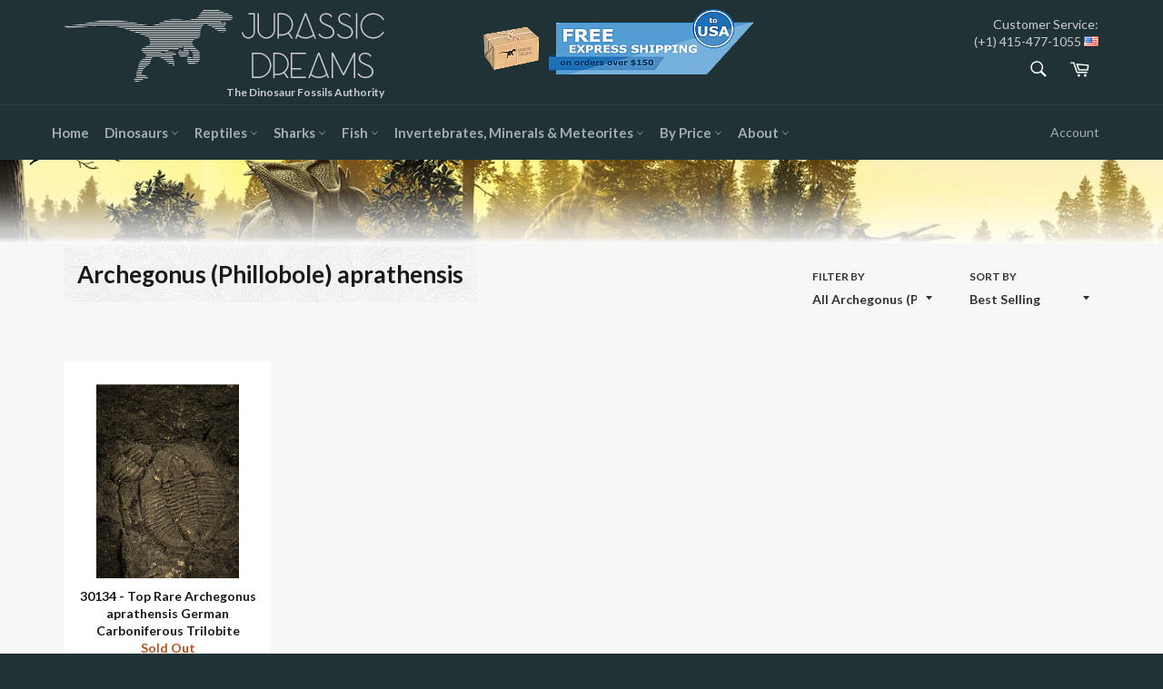

--- FILE ---
content_type: text/html; charset=utf-8
request_url: https://www.jurassic-dreams.com/collections/archegonus-phillobole-aprathensis
body_size: 21036
content:
<!doctype html>
<!--[if IE 9]> <html class="ie9 supports-no-js" lang="en"> <![endif]-->
<!--[if (gt IE 9)|!(IE)]><!--> <html class="supports-no-js" lang="en"> <!--<![endif]-->
<head>
  <meta charset="utf-8">
  <meta http-equiv="X-UA-Compatible" content="IE=edge,chrome=1">
  <meta name="viewport" content="width=device-width,initial-scale=1">
  <meta name="theme-color" content="#213236">

  
    <link rel="shortcut icon" href="//www.jurassic-dreams.com/cdn/shop/t/3/assets/favicon.png?v=76043183029381645461467647827" type="image/png" />
  

  <link rel="canonical" href="https://www.jurassic-dreams.com/collections/archegonus-phillobole-aprathensis">
  <title>
  Archegonus (Phillobole) aprathensis &ndash; Jurassic-Dreams.com
  </title>

  

  <!-- /snippets/social-meta-tags.liquid -->


  <meta property="og:type" content="website">
  <meta property="og:title" content="Archegonus (Phillobole) aprathensis">
  
    <meta property="og:image" content="http://www.jurassic-dreams.com/cdn/shop/t/3/assets/logo.png?v=67096006445967747041467659216">
    <meta property="og:image:secure_url" content="https://www.jurassic-dreams.com/cdn/shop/t/3/assets/logo.png?v=67096006445967747041467659216">
  


  <meta property="og:url" content="https://www.jurassic-dreams.com/collections/archegonus-phillobole-aprathensis">

<meta property="og:site_name" content="Jurassic Dreams">




  <meta name="twitter:card" content="summary">




  <link href="//www.jurassic-dreams.com/cdn/shop/t/3/assets/theme.scss.css?v=109718165830960674181706013392" rel="stylesheet" type="text/css" media="all" />
  
  
  
  <link href="//fonts.googleapis.com/css?family=Lato:400,700" rel="stylesheet" type="text/css" media="all" />


  
    
    
    <link href="//fonts.googleapis.com/css?family=Lora:400,700" rel="stylesheet" type="text/css" media="all" />
  



  <script>window.performance && window.performance.mark && window.performance.mark('shopify.content_for_header.start');</script><meta name="google-site-verification" content="VQIvhf3xH7E0fuJKJqcyZX23okSi5BmOujMn0cZrw_M">
<meta id="shopify-digital-wallet" name="shopify-digital-wallet" content="/13638089/digital_wallets/dialog">
<meta name="shopify-checkout-api-token" content="374381257ece6e6ef52010e9162e70db">
<meta id="in-context-paypal-metadata" data-shop-id="13638089" data-venmo-supported="false" data-environment="production" data-locale="en_US" data-paypal-v4="true" data-currency="USD">
<link rel="alternate" type="application/atom+xml" title="Feed" href="/collections/archegonus-phillobole-aprathensis.atom" />
<link rel="alternate" type="application/json+oembed" href="https://www.jurassic-dreams.com/collections/archegonus-phillobole-aprathensis.oembed">
<script async="async" src="/checkouts/internal/preloads.js?locale=en-US"></script>
<link rel="preconnect" href="https://shop.app" crossorigin="anonymous">
<script async="async" src="https://shop.app/checkouts/internal/preloads.js?locale=en-US&shop_id=13638089" crossorigin="anonymous"></script>
<script id="apple-pay-shop-capabilities" type="application/json">{"shopId":13638089,"countryCode":"ES","currencyCode":"USD","merchantCapabilities":["supports3DS"],"merchantId":"gid:\/\/shopify\/Shop\/13638089","merchantName":"Jurassic Dreams","requiredBillingContactFields":["postalAddress","email","phone"],"requiredShippingContactFields":["postalAddress","email","phone"],"shippingType":"shipping","supportedNetworks":["visa","maestro","masterCard","amex"],"total":{"type":"pending","label":"Jurassic Dreams","amount":"1.00"},"shopifyPaymentsEnabled":true,"supportsSubscriptions":true}</script>
<script id="shopify-features" type="application/json">{"accessToken":"374381257ece6e6ef52010e9162e70db","betas":["rich-media-storefront-analytics"],"domain":"www.jurassic-dreams.com","predictiveSearch":true,"shopId":13638089,"locale":"en"}</script>
<script>var Shopify = Shopify || {};
Shopify.shop = "jurassic-dreams.myshopify.com";
Shopify.locale = "en";
Shopify.currency = {"active":"USD","rate":"1.0"};
Shopify.country = "US";
Shopify.theme = {"name":"Venture-PRODUCTION","id":138183623,"schema_name":null,"schema_version":null,"theme_store_id":775,"role":"main"};
Shopify.theme.handle = "null";
Shopify.theme.style = {"id":null,"handle":null};
Shopify.cdnHost = "www.jurassic-dreams.com/cdn";
Shopify.routes = Shopify.routes || {};
Shopify.routes.root = "/";</script>
<script type="module">!function(o){(o.Shopify=o.Shopify||{}).modules=!0}(window);</script>
<script>!function(o){function n(){var o=[];function n(){o.push(Array.prototype.slice.apply(arguments))}return n.q=o,n}var t=o.Shopify=o.Shopify||{};t.loadFeatures=n(),t.autoloadFeatures=n()}(window);</script>
<script>
  window.ShopifyPay = window.ShopifyPay || {};
  window.ShopifyPay.apiHost = "shop.app\/pay";
  window.ShopifyPay.redirectState = null;
</script>
<script id="shop-js-analytics" type="application/json">{"pageType":"collection"}</script>
<script defer="defer" async type="module" src="//www.jurassic-dreams.com/cdn/shopifycloud/shop-js/modules/v2/client.init-shop-cart-sync_BT-GjEfc.en.esm.js"></script>
<script defer="defer" async type="module" src="//www.jurassic-dreams.com/cdn/shopifycloud/shop-js/modules/v2/chunk.common_D58fp_Oc.esm.js"></script>
<script defer="defer" async type="module" src="//www.jurassic-dreams.com/cdn/shopifycloud/shop-js/modules/v2/chunk.modal_xMitdFEc.esm.js"></script>
<script type="module">
  await import("//www.jurassic-dreams.com/cdn/shopifycloud/shop-js/modules/v2/client.init-shop-cart-sync_BT-GjEfc.en.esm.js");
await import("//www.jurassic-dreams.com/cdn/shopifycloud/shop-js/modules/v2/chunk.common_D58fp_Oc.esm.js");
await import("//www.jurassic-dreams.com/cdn/shopifycloud/shop-js/modules/v2/chunk.modal_xMitdFEc.esm.js");

  window.Shopify.SignInWithShop?.initShopCartSync?.({"fedCMEnabled":true,"windoidEnabled":true});

</script>
<script>
  window.Shopify = window.Shopify || {};
  if (!window.Shopify.featureAssets) window.Shopify.featureAssets = {};
  window.Shopify.featureAssets['shop-js'] = {"shop-cart-sync":["modules/v2/client.shop-cart-sync_DZOKe7Ll.en.esm.js","modules/v2/chunk.common_D58fp_Oc.esm.js","modules/v2/chunk.modal_xMitdFEc.esm.js"],"init-fed-cm":["modules/v2/client.init-fed-cm_B6oLuCjv.en.esm.js","modules/v2/chunk.common_D58fp_Oc.esm.js","modules/v2/chunk.modal_xMitdFEc.esm.js"],"shop-cash-offers":["modules/v2/client.shop-cash-offers_D2sdYoxE.en.esm.js","modules/v2/chunk.common_D58fp_Oc.esm.js","modules/v2/chunk.modal_xMitdFEc.esm.js"],"shop-login-button":["modules/v2/client.shop-login-button_QeVjl5Y3.en.esm.js","modules/v2/chunk.common_D58fp_Oc.esm.js","modules/v2/chunk.modal_xMitdFEc.esm.js"],"pay-button":["modules/v2/client.pay-button_DXTOsIq6.en.esm.js","modules/v2/chunk.common_D58fp_Oc.esm.js","modules/v2/chunk.modal_xMitdFEc.esm.js"],"shop-button":["modules/v2/client.shop-button_DQZHx9pm.en.esm.js","modules/v2/chunk.common_D58fp_Oc.esm.js","modules/v2/chunk.modal_xMitdFEc.esm.js"],"avatar":["modules/v2/client.avatar_BTnouDA3.en.esm.js"],"init-windoid":["modules/v2/client.init-windoid_CR1B-cfM.en.esm.js","modules/v2/chunk.common_D58fp_Oc.esm.js","modules/v2/chunk.modal_xMitdFEc.esm.js"],"init-shop-for-new-customer-accounts":["modules/v2/client.init-shop-for-new-customer-accounts_C_vY_xzh.en.esm.js","modules/v2/client.shop-login-button_QeVjl5Y3.en.esm.js","modules/v2/chunk.common_D58fp_Oc.esm.js","modules/v2/chunk.modal_xMitdFEc.esm.js"],"init-shop-email-lookup-coordinator":["modules/v2/client.init-shop-email-lookup-coordinator_BI7n9ZSv.en.esm.js","modules/v2/chunk.common_D58fp_Oc.esm.js","modules/v2/chunk.modal_xMitdFEc.esm.js"],"init-shop-cart-sync":["modules/v2/client.init-shop-cart-sync_BT-GjEfc.en.esm.js","modules/v2/chunk.common_D58fp_Oc.esm.js","modules/v2/chunk.modal_xMitdFEc.esm.js"],"shop-toast-manager":["modules/v2/client.shop-toast-manager_DiYdP3xc.en.esm.js","modules/v2/chunk.common_D58fp_Oc.esm.js","modules/v2/chunk.modal_xMitdFEc.esm.js"],"init-customer-accounts":["modules/v2/client.init-customer-accounts_D9ZNqS-Q.en.esm.js","modules/v2/client.shop-login-button_QeVjl5Y3.en.esm.js","modules/v2/chunk.common_D58fp_Oc.esm.js","modules/v2/chunk.modal_xMitdFEc.esm.js"],"init-customer-accounts-sign-up":["modules/v2/client.init-customer-accounts-sign-up_iGw4briv.en.esm.js","modules/v2/client.shop-login-button_QeVjl5Y3.en.esm.js","modules/v2/chunk.common_D58fp_Oc.esm.js","modules/v2/chunk.modal_xMitdFEc.esm.js"],"shop-follow-button":["modules/v2/client.shop-follow-button_CqMgW2wH.en.esm.js","modules/v2/chunk.common_D58fp_Oc.esm.js","modules/v2/chunk.modal_xMitdFEc.esm.js"],"checkout-modal":["modules/v2/client.checkout-modal_xHeaAweL.en.esm.js","modules/v2/chunk.common_D58fp_Oc.esm.js","modules/v2/chunk.modal_xMitdFEc.esm.js"],"shop-login":["modules/v2/client.shop-login_D91U-Q7h.en.esm.js","modules/v2/chunk.common_D58fp_Oc.esm.js","modules/v2/chunk.modal_xMitdFEc.esm.js"],"lead-capture":["modules/v2/client.lead-capture_BJmE1dJe.en.esm.js","modules/v2/chunk.common_D58fp_Oc.esm.js","modules/v2/chunk.modal_xMitdFEc.esm.js"],"payment-terms":["modules/v2/client.payment-terms_Ci9AEqFq.en.esm.js","modules/v2/chunk.common_D58fp_Oc.esm.js","modules/v2/chunk.modal_xMitdFEc.esm.js"]};
</script>
<script>(function() {
  var isLoaded = false;
  function asyncLoad() {
    if (isLoaded) return;
    isLoaded = true;
    var urls = ["https:\/\/chimpstatic.com\/mcjs-connected\/js\/users\/2be50f6b8b1d2c315e348f115\/1f6c67b7587e7d00c9dc2b7f4.js?shop=jurassic-dreams.myshopify.com","\/\/dyuszqdfuyvqq.cloudfront.net\/packs\/mf_embed_v8.js?mf_token=4825e58b-415b-41e1-86d1-2f90e24fd14e\u0026shop=jurassic-dreams.myshopify.com"];
    for (var i = 0; i < urls.length; i++) {
      var s = document.createElement('script');
      s.type = 'text/javascript';
      s.async = true;
      s.src = urls[i];
      var x = document.getElementsByTagName('script')[0];
      x.parentNode.insertBefore(s, x);
    }
  };
  if(window.attachEvent) {
    window.attachEvent('onload', asyncLoad);
  } else {
    window.addEventListener('load', asyncLoad, false);
  }
})();</script>
<script id="__st">var __st={"a":13638089,"offset":3600,"reqid":"f3f859ae-2ff0-44c1-9864-628633403873-1769117913","pageurl":"www.jurassic-dreams.com\/collections\/archegonus-phillobole-aprathensis","u":"01cd1b7ba6c1","p":"collection","rtyp":"collection","rid":152911249521};</script>
<script>window.ShopifyPaypalV4VisibilityTracking = true;</script>
<script id="captcha-bootstrap">!function(){'use strict';const t='contact',e='account',n='new_comment',o=[[t,t],['blogs',n],['comments',n],[t,'customer']],c=[[e,'customer_login'],[e,'guest_login'],[e,'recover_customer_password'],[e,'create_customer']],r=t=>t.map((([t,e])=>`form[action*='/${t}']:not([data-nocaptcha='true']) input[name='form_type'][value='${e}']`)).join(','),a=t=>()=>t?[...document.querySelectorAll(t)].map((t=>t.form)):[];function s(){const t=[...o],e=r(t);return a(e)}const i='password',u='form_key',d=['recaptcha-v3-token','g-recaptcha-response','h-captcha-response',i],f=()=>{try{return window.sessionStorage}catch{return}},m='__shopify_v',_=t=>t.elements[u];function p(t,e,n=!1){try{const o=window.sessionStorage,c=JSON.parse(o.getItem(e)),{data:r}=function(t){const{data:e,action:n}=t;return t[m]||n?{data:e,action:n}:{data:t,action:n}}(c);for(const[e,n]of Object.entries(r))t.elements[e]&&(t.elements[e].value=n);n&&o.removeItem(e)}catch(o){console.error('form repopulation failed',{error:o})}}const l='form_type',E='cptcha';function T(t){t.dataset[E]=!0}const w=window,h=w.document,L='Shopify',v='ce_forms',y='captcha';let A=!1;((t,e)=>{const n=(g='f06e6c50-85a8-45c8-87d0-21a2b65856fe',I='https://cdn.shopify.com/shopifycloud/storefront-forms-hcaptcha/ce_storefront_forms_captcha_hcaptcha.v1.5.2.iife.js',D={infoText:'Protected by hCaptcha',privacyText:'Privacy',termsText:'Terms'},(t,e,n)=>{const o=w[L][v],c=o.bindForm;if(c)return c(t,g,e,D).then(n);var r;o.q.push([[t,g,e,D],n]),r=I,A||(h.body.append(Object.assign(h.createElement('script'),{id:'captcha-provider',async:!0,src:r})),A=!0)});var g,I,D;w[L]=w[L]||{},w[L][v]=w[L][v]||{},w[L][v].q=[],w[L][y]=w[L][y]||{},w[L][y].protect=function(t,e){n(t,void 0,e),T(t)},Object.freeze(w[L][y]),function(t,e,n,w,h,L){const[v,y,A,g]=function(t,e,n){const i=e?o:[],u=t?c:[],d=[...i,...u],f=r(d),m=r(i),_=r(d.filter((([t,e])=>n.includes(e))));return[a(f),a(m),a(_),s()]}(w,h,L),I=t=>{const e=t.target;return e instanceof HTMLFormElement?e:e&&e.form},D=t=>v().includes(t);t.addEventListener('submit',(t=>{const e=I(t);if(!e)return;const n=D(e)&&!e.dataset.hcaptchaBound&&!e.dataset.recaptchaBound,o=_(e),c=g().includes(e)&&(!o||!o.value);(n||c)&&t.preventDefault(),c&&!n&&(function(t){try{if(!f())return;!function(t){const e=f();if(!e)return;const n=_(t);if(!n)return;const o=n.value;o&&e.removeItem(o)}(t);const e=Array.from(Array(32),(()=>Math.random().toString(36)[2])).join('');!function(t,e){_(t)||t.append(Object.assign(document.createElement('input'),{type:'hidden',name:u})),t.elements[u].value=e}(t,e),function(t,e){const n=f();if(!n)return;const o=[...t.querySelectorAll(`input[type='${i}']`)].map((({name:t})=>t)),c=[...d,...o],r={};for(const[a,s]of new FormData(t).entries())c.includes(a)||(r[a]=s);n.setItem(e,JSON.stringify({[m]:1,action:t.action,data:r}))}(t,e)}catch(e){console.error('failed to persist form',e)}}(e),e.submit())}));const S=(t,e)=>{t&&!t.dataset[E]&&(n(t,e.some((e=>e===t))),T(t))};for(const o of['focusin','change'])t.addEventListener(o,(t=>{const e=I(t);D(e)&&S(e,y())}));const B=e.get('form_key'),M=e.get(l),P=B&&M;t.addEventListener('DOMContentLoaded',(()=>{const t=y();if(P)for(const e of t)e.elements[l].value===M&&p(e,B);[...new Set([...A(),...v().filter((t=>'true'===t.dataset.shopifyCaptcha))])].forEach((e=>S(e,t)))}))}(h,new URLSearchParams(w.location.search),n,t,e,['guest_login'])})(!0,!0)}();</script>
<script integrity="sha256-4kQ18oKyAcykRKYeNunJcIwy7WH5gtpwJnB7kiuLZ1E=" data-source-attribution="shopify.loadfeatures" defer="defer" src="//www.jurassic-dreams.com/cdn/shopifycloud/storefront/assets/storefront/load_feature-a0a9edcb.js" crossorigin="anonymous"></script>
<script crossorigin="anonymous" defer="defer" src="//www.jurassic-dreams.com/cdn/shopifycloud/storefront/assets/shopify_pay/storefront-65b4c6d7.js?v=20250812"></script>
<script data-source-attribution="shopify.dynamic_checkout.dynamic.init">var Shopify=Shopify||{};Shopify.PaymentButton=Shopify.PaymentButton||{isStorefrontPortableWallets:!0,init:function(){window.Shopify.PaymentButton.init=function(){};var t=document.createElement("script");t.src="https://www.jurassic-dreams.com/cdn/shopifycloud/portable-wallets/latest/portable-wallets.en.js",t.type="module",document.head.appendChild(t)}};
</script>
<script data-source-attribution="shopify.dynamic_checkout.buyer_consent">
  function portableWalletsHideBuyerConsent(e){var t=document.getElementById("shopify-buyer-consent"),n=document.getElementById("shopify-subscription-policy-button");t&&n&&(t.classList.add("hidden"),t.setAttribute("aria-hidden","true"),n.removeEventListener("click",e))}function portableWalletsShowBuyerConsent(e){var t=document.getElementById("shopify-buyer-consent"),n=document.getElementById("shopify-subscription-policy-button");t&&n&&(t.classList.remove("hidden"),t.removeAttribute("aria-hidden"),n.addEventListener("click",e))}window.Shopify?.PaymentButton&&(window.Shopify.PaymentButton.hideBuyerConsent=portableWalletsHideBuyerConsent,window.Shopify.PaymentButton.showBuyerConsent=portableWalletsShowBuyerConsent);
</script>
<script data-source-attribution="shopify.dynamic_checkout.cart.bootstrap">document.addEventListener("DOMContentLoaded",(function(){function t(){return document.querySelector("shopify-accelerated-checkout-cart, shopify-accelerated-checkout")}if(t())Shopify.PaymentButton.init();else{new MutationObserver((function(e,n){t()&&(Shopify.PaymentButton.init(),n.disconnect())})).observe(document.body,{childList:!0,subtree:!0})}}));
</script>
<link id="shopify-accelerated-checkout-styles" rel="stylesheet" media="screen" href="https://www.jurassic-dreams.com/cdn/shopifycloud/portable-wallets/latest/accelerated-checkout-backwards-compat.css" crossorigin="anonymous">
<style id="shopify-accelerated-checkout-cart">
        #shopify-buyer-consent {
  margin-top: 1em;
  display: inline-block;
  width: 100%;
}

#shopify-buyer-consent.hidden {
  display: none;
}

#shopify-subscription-policy-button {
  background: none;
  border: none;
  padding: 0;
  text-decoration: underline;
  font-size: inherit;
  cursor: pointer;
}

#shopify-subscription-policy-button::before {
  box-shadow: none;
}

      </style>

<script>window.performance && window.performance.mark && window.performance.mark('shopify.content_for_header.end');</script>

  
  
  <script src="//www.jurassic-dreams.com/cdn/shop/t/3/assets/jd_breadcumbHelper.js?v=14935146605872841261657922606" type="text/javascript"></script>
  <script src="//www.jurassic-dreams.com/cdn/shop/t/3/assets/jd_numberCrunching.js?v=72678059015543010221478728666" type="text/javascript"></script>
  
  
    

  
  <link href="//cdn-images.mailchimp.com/embedcode/classic-10_7.css" rel="stylesheet" type="text/css">
  <style type="text/css">
	#mc_embed_signup{background:#fff; clear:left; font:14px Helvetica,Arial,sans-serif; }
	/* Add your own MailChimp form style overrides in your site stylesheet or in this style block.
	   We recommend moving this block and the preceding CSS link to the HEAD of your HTML file. */
    
    #mc_embed_signup .button {background-color: #2b4146; color: #FF8000;}
    #mc_embed_signup .button:hover {background-color:#004d66; color: #FF8000;}
  </style>
  
<!-- Facebook Pixel Code -->
<script>
!function(f,b,e,v,n,t,s)
{if(f.fbq)return;n=f.fbq=function(){n.callMethod?
n.callMethod.apply(n,arguments):n.queue.push(arguments)};
if(!f._fbq)f._fbq=n;n.push=n;n.loaded=!0;n.version='2.0';
n.queue=[];t=b.createElement(e);t.async=!0;
t.src=v;s=b.getElementsByTagName(e)[0];
s.parentNode.insertBefore(t,s)}(window,document,'script',
'https://connect.facebook.net/en_US/fbevents.js');
 fbq('init', '989254011184052'); 
fbq('track', 'PageView');
</script>
<noscript>
 <img height="1" width="1" 
src="https://www.facebook.com/tr?id=989254011184052&ev=PageView
&noscript=1"/>
</noscript>
<!-- End Facebook Pixel Code -->
<meta name="google-site-verification" content="VQIvhf3xH7E0fuJKJqcyZX23okSi5BmOujMn0cZrw_M" />
<!-- BEGIN app block: shopify://apps/ultimate-country-blocker/blocks/main/3900b21d-0906-4408-99d9-316f63d04993 --><script src="https://d3vdg56tupf4f7.cloudfront.net/?shop=jurassic-dreams.myshopify.com"></script>

<!-- END app block --><link href="https://monorail-edge.shopifysvc.com" rel="dns-prefetch">
<script>(function(){if ("sendBeacon" in navigator && "performance" in window) {try {var session_token_from_headers = performance.getEntriesByType('navigation')[0].serverTiming.find(x => x.name == '_s').description;} catch {var session_token_from_headers = undefined;}var session_cookie_matches = document.cookie.match(/_shopify_s=([^;]*)/);var session_token_from_cookie = session_cookie_matches && session_cookie_matches.length === 2 ? session_cookie_matches[1] : "";var session_token = session_token_from_headers || session_token_from_cookie || "";function handle_abandonment_event(e) {var entries = performance.getEntries().filter(function(entry) {return /monorail-edge.shopifysvc.com/.test(entry.name);});if (!window.abandonment_tracked && entries.length === 0) {window.abandonment_tracked = true;var currentMs = Date.now();var navigation_start = performance.timing.navigationStart;var payload = {shop_id: 13638089,url: window.location.href,navigation_start,duration: currentMs - navigation_start,session_token,page_type: "collection"};window.navigator.sendBeacon("https://monorail-edge.shopifysvc.com/v1/produce", JSON.stringify({schema_id: "online_store_buyer_site_abandonment/1.1",payload: payload,metadata: {event_created_at_ms: currentMs,event_sent_at_ms: currentMs}}));}}window.addEventListener('pagehide', handle_abandonment_event);}}());</script>
<script id="web-pixels-manager-setup">(function e(e,d,r,n,o){if(void 0===o&&(o={}),!Boolean(null===(a=null===(i=window.Shopify)||void 0===i?void 0:i.analytics)||void 0===a?void 0:a.replayQueue)){var i,a;window.Shopify=window.Shopify||{};var t=window.Shopify;t.analytics=t.analytics||{};var s=t.analytics;s.replayQueue=[],s.publish=function(e,d,r){return s.replayQueue.push([e,d,r]),!0};try{self.performance.mark("wpm:start")}catch(e){}var l=function(){var e={modern:/Edge?\/(1{2}[4-9]|1[2-9]\d|[2-9]\d{2}|\d{4,})\.\d+(\.\d+|)|Firefox\/(1{2}[4-9]|1[2-9]\d|[2-9]\d{2}|\d{4,})\.\d+(\.\d+|)|Chrom(ium|e)\/(9{2}|\d{3,})\.\d+(\.\d+|)|(Maci|X1{2}).+ Version\/(15\.\d+|(1[6-9]|[2-9]\d|\d{3,})\.\d+)([,.]\d+|)( \(\w+\)|)( Mobile\/\w+|) Safari\/|Chrome.+OPR\/(9{2}|\d{3,})\.\d+\.\d+|(CPU[ +]OS|iPhone[ +]OS|CPU[ +]iPhone|CPU IPhone OS|CPU iPad OS)[ +]+(15[._]\d+|(1[6-9]|[2-9]\d|\d{3,})[._]\d+)([._]\d+|)|Android:?[ /-](13[3-9]|1[4-9]\d|[2-9]\d{2}|\d{4,})(\.\d+|)(\.\d+|)|Android.+Firefox\/(13[5-9]|1[4-9]\d|[2-9]\d{2}|\d{4,})\.\d+(\.\d+|)|Android.+Chrom(ium|e)\/(13[3-9]|1[4-9]\d|[2-9]\d{2}|\d{4,})\.\d+(\.\d+|)|SamsungBrowser\/([2-9]\d|\d{3,})\.\d+/,legacy:/Edge?\/(1[6-9]|[2-9]\d|\d{3,})\.\d+(\.\d+|)|Firefox\/(5[4-9]|[6-9]\d|\d{3,})\.\d+(\.\d+|)|Chrom(ium|e)\/(5[1-9]|[6-9]\d|\d{3,})\.\d+(\.\d+|)([\d.]+$|.*Safari\/(?![\d.]+ Edge\/[\d.]+$))|(Maci|X1{2}).+ Version\/(10\.\d+|(1[1-9]|[2-9]\d|\d{3,})\.\d+)([,.]\d+|)( \(\w+\)|)( Mobile\/\w+|) Safari\/|Chrome.+OPR\/(3[89]|[4-9]\d|\d{3,})\.\d+\.\d+|(CPU[ +]OS|iPhone[ +]OS|CPU[ +]iPhone|CPU IPhone OS|CPU iPad OS)[ +]+(10[._]\d+|(1[1-9]|[2-9]\d|\d{3,})[._]\d+)([._]\d+|)|Android:?[ /-](13[3-9]|1[4-9]\d|[2-9]\d{2}|\d{4,})(\.\d+|)(\.\d+|)|Mobile Safari.+OPR\/([89]\d|\d{3,})\.\d+\.\d+|Android.+Firefox\/(13[5-9]|1[4-9]\d|[2-9]\d{2}|\d{4,})\.\d+(\.\d+|)|Android.+Chrom(ium|e)\/(13[3-9]|1[4-9]\d|[2-9]\d{2}|\d{4,})\.\d+(\.\d+|)|Android.+(UC? ?Browser|UCWEB|U3)[ /]?(15\.([5-9]|\d{2,})|(1[6-9]|[2-9]\d|\d{3,})\.\d+)\.\d+|SamsungBrowser\/(5\.\d+|([6-9]|\d{2,})\.\d+)|Android.+MQ{2}Browser\/(14(\.(9|\d{2,})|)|(1[5-9]|[2-9]\d|\d{3,})(\.\d+|))(\.\d+|)|K[Aa][Ii]OS\/(3\.\d+|([4-9]|\d{2,})\.\d+)(\.\d+|)/},d=e.modern,r=e.legacy,n=navigator.userAgent;return n.match(d)?"modern":n.match(r)?"legacy":"unknown"}(),u="modern"===l?"modern":"legacy",c=(null!=n?n:{modern:"",legacy:""})[u],f=function(e){return[e.baseUrl,"/wpm","/b",e.hashVersion,"modern"===e.buildTarget?"m":"l",".js"].join("")}({baseUrl:d,hashVersion:r,buildTarget:u}),m=function(e){var d=e.version,r=e.bundleTarget,n=e.surface,o=e.pageUrl,i=e.monorailEndpoint;return{emit:function(e){var a=e.status,t=e.errorMsg,s=(new Date).getTime(),l=JSON.stringify({metadata:{event_sent_at_ms:s},events:[{schema_id:"web_pixels_manager_load/3.1",payload:{version:d,bundle_target:r,page_url:o,status:a,surface:n,error_msg:t},metadata:{event_created_at_ms:s}}]});if(!i)return console&&console.warn&&console.warn("[Web Pixels Manager] No Monorail endpoint provided, skipping logging."),!1;try{return self.navigator.sendBeacon.bind(self.navigator)(i,l)}catch(e){}var u=new XMLHttpRequest;try{return u.open("POST",i,!0),u.setRequestHeader("Content-Type","text/plain"),u.send(l),!0}catch(e){return console&&console.warn&&console.warn("[Web Pixels Manager] Got an unhandled error while logging to Monorail."),!1}}}}({version:r,bundleTarget:l,surface:e.surface,pageUrl:self.location.href,monorailEndpoint:e.monorailEndpoint});try{o.browserTarget=l,function(e){var d=e.src,r=e.async,n=void 0===r||r,o=e.onload,i=e.onerror,a=e.sri,t=e.scriptDataAttributes,s=void 0===t?{}:t,l=document.createElement("script"),u=document.querySelector("head"),c=document.querySelector("body");if(l.async=n,l.src=d,a&&(l.integrity=a,l.crossOrigin="anonymous"),s)for(var f in s)if(Object.prototype.hasOwnProperty.call(s,f))try{l.dataset[f]=s[f]}catch(e){}if(o&&l.addEventListener("load",o),i&&l.addEventListener("error",i),u)u.appendChild(l);else{if(!c)throw new Error("Did not find a head or body element to append the script");c.appendChild(l)}}({src:f,async:!0,onload:function(){if(!function(){var e,d;return Boolean(null===(d=null===(e=window.Shopify)||void 0===e?void 0:e.analytics)||void 0===d?void 0:d.initialized)}()){var d=window.webPixelsManager.init(e)||void 0;if(d){var r=window.Shopify.analytics;r.replayQueue.forEach((function(e){var r=e[0],n=e[1],o=e[2];d.publishCustomEvent(r,n,o)})),r.replayQueue=[],r.publish=d.publishCustomEvent,r.visitor=d.visitor,r.initialized=!0}}},onerror:function(){return m.emit({status:"failed",errorMsg:"".concat(f," has failed to load")})},sri:function(e){var d=/^sha384-[A-Za-z0-9+/=]+$/;return"string"==typeof e&&d.test(e)}(c)?c:"",scriptDataAttributes:o}),m.emit({status:"loading"})}catch(e){m.emit({status:"failed",errorMsg:(null==e?void 0:e.message)||"Unknown error"})}}})({shopId: 13638089,storefrontBaseUrl: "https://www.jurassic-dreams.com",extensionsBaseUrl: "https://extensions.shopifycdn.com/cdn/shopifycloud/web-pixels-manager",monorailEndpoint: "https://monorail-edge.shopifysvc.com/unstable/produce_batch",surface: "storefront-renderer",enabledBetaFlags: ["2dca8a86"],webPixelsConfigList: [{"id":"1136001362","configuration":"{\"config\":\"{\\\"pixel_id\\\":\\\"GT-T94TX46\\\",\\\"target_country\\\":\\\"US\\\",\\\"gtag_events\\\":[{\\\"type\\\":\\\"purchase\\\",\\\"action_label\\\":\\\"MC-80R2E07Q49\\\"},{\\\"type\\\":\\\"page_view\\\",\\\"action_label\\\":\\\"MC-80R2E07Q49\\\"},{\\\"type\\\":\\\"view_item\\\",\\\"action_label\\\":\\\"MC-80R2E07Q49\\\"}],\\\"enable_monitoring_mode\\\":false}\"}","eventPayloadVersion":"v1","runtimeContext":"OPEN","scriptVersion":"b2a88bafab3e21179ed38636efcd8a93","type":"APP","apiClientId":1780363,"privacyPurposes":[],"dataSharingAdjustments":{"protectedCustomerApprovalScopes":["read_customer_address","read_customer_email","read_customer_name","read_customer_personal_data","read_customer_phone"]}},{"id":"159056210","eventPayloadVersion":"v1","runtimeContext":"LAX","scriptVersion":"1","type":"CUSTOM","privacyPurposes":["MARKETING"],"name":"Meta pixel (migrated)"},{"id":"177013074","eventPayloadVersion":"v1","runtimeContext":"LAX","scriptVersion":"1","type":"CUSTOM","privacyPurposes":["ANALYTICS"],"name":"Google Analytics tag (migrated)"},{"id":"shopify-app-pixel","configuration":"{}","eventPayloadVersion":"v1","runtimeContext":"STRICT","scriptVersion":"0450","apiClientId":"shopify-pixel","type":"APP","privacyPurposes":["ANALYTICS","MARKETING"]},{"id":"shopify-custom-pixel","eventPayloadVersion":"v1","runtimeContext":"LAX","scriptVersion":"0450","apiClientId":"shopify-pixel","type":"CUSTOM","privacyPurposes":["ANALYTICS","MARKETING"]}],isMerchantRequest: false,initData: {"shop":{"name":"Jurassic Dreams","paymentSettings":{"currencyCode":"USD"},"myshopifyDomain":"jurassic-dreams.myshopify.com","countryCode":"ES","storefrontUrl":"https:\/\/www.jurassic-dreams.com"},"customer":null,"cart":null,"checkout":null,"productVariants":[],"purchasingCompany":null},},"https://www.jurassic-dreams.com/cdn","fcfee988w5aeb613cpc8e4bc33m6693e112",{"modern":"","legacy":""},{"shopId":"13638089","storefrontBaseUrl":"https:\/\/www.jurassic-dreams.com","extensionBaseUrl":"https:\/\/extensions.shopifycdn.com\/cdn\/shopifycloud\/web-pixels-manager","surface":"storefront-renderer","enabledBetaFlags":"[\"2dca8a86\"]","isMerchantRequest":"false","hashVersion":"fcfee988w5aeb613cpc8e4bc33m6693e112","publish":"custom","events":"[[\"page_viewed\",{}],[\"collection_viewed\",{\"collection\":{\"id\":\"152911249521\",\"title\":\"Archegonus (Phillobole) aprathensis\",\"productVariants\":[{\"price\":{\"amount\":847.5,\"currencyCode\":\"USD\"},\"product\":{\"title\":\"30134 - Top Rare Archegonus aprathensis German Carboniferous Trilobite\",\"vendor\":\"Jurassic Dreams\",\"id\":\"4287584436337\",\"untranslatedTitle\":\"30134 - Top Rare Archegonus aprathensis German Carboniferous Trilobite\",\"url\":\"\/products\/30134-top-rare-archegonus-aprathensis-german-carboniferous-trilobite-fossil-for-sale\",\"type\":\"\"},\"id\":\"30888100069489\",\"image\":{\"src\":\"\/\/www.jurassic-dreams.com\/cdn\/shop\/products\/IMG_5959-2.jpg?v=1571408004\"},\"sku\":\"30134\",\"title\":\"Default Title\",\"untranslatedTitle\":\"Default Title\"}]}}]]"});</script><script>
  window.ShopifyAnalytics = window.ShopifyAnalytics || {};
  window.ShopifyAnalytics.meta = window.ShopifyAnalytics.meta || {};
  window.ShopifyAnalytics.meta.currency = 'USD';
  var meta = {"products":[{"id":4287584436337,"gid":"gid:\/\/shopify\/Product\/4287584436337","vendor":"Jurassic Dreams","type":"","handle":"30134-top-rare-archegonus-aprathensis-german-carboniferous-trilobite-fossil-for-sale","variants":[{"id":30888100069489,"price":84750,"name":"30134 - Top Rare Archegonus aprathensis German Carboniferous Trilobite","public_title":null,"sku":"30134"}],"remote":false}],"page":{"pageType":"collection","resourceType":"collection","resourceId":152911249521,"requestId":"f3f859ae-2ff0-44c1-9864-628633403873-1769117913"}};
  for (var attr in meta) {
    window.ShopifyAnalytics.meta[attr] = meta[attr];
  }
</script>
<script class="analytics">
  (function () {
    var customDocumentWrite = function(content) {
      var jquery = null;

      if (window.jQuery) {
        jquery = window.jQuery;
      } else if (window.Checkout && window.Checkout.$) {
        jquery = window.Checkout.$;
      }

      if (jquery) {
        jquery('body').append(content);
      }
    };

    var hasLoggedConversion = function(token) {
      if (token) {
        return document.cookie.indexOf('loggedConversion=' + token) !== -1;
      }
      return false;
    }

    var setCookieIfConversion = function(token) {
      if (token) {
        var twoMonthsFromNow = new Date(Date.now());
        twoMonthsFromNow.setMonth(twoMonthsFromNow.getMonth() + 2);

        document.cookie = 'loggedConversion=' + token + '; expires=' + twoMonthsFromNow;
      }
    }

    var trekkie = window.ShopifyAnalytics.lib = window.trekkie = window.trekkie || [];
    if (trekkie.integrations) {
      return;
    }
    trekkie.methods = [
      'identify',
      'page',
      'ready',
      'track',
      'trackForm',
      'trackLink'
    ];
    trekkie.factory = function(method) {
      return function() {
        var args = Array.prototype.slice.call(arguments);
        args.unshift(method);
        trekkie.push(args);
        return trekkie;
      };
    };
    for (var i = 0; i < trekkie.methods.length; i++) {
      var key = trekkie.methods[i];
      trekkie[key] = trekkie.factory(key);
    }
    trekkie.load = function(config) {
      trekkie.config = config || {};
      trekkie.config.initialDocumentCookie = document.cookie;
      var first = document.getElementsByTagName('script')[0];
      var script = document.createElement('script');
      script.type = 'text/javascript';
      script.onerror = function(e) {
        var scriptFallback = document.createElement('script');
        scriptFallback.type = 'text/javascript';
        scriptFallback.onerror = function(error) {
                var Monorail = {
      produce: function produce(monorailDomain, schemaId, payload) {
        var currentMs = new Date().getTime();
        var event = {
          schema_id: schemaId,
          payload: payload,
          metadata: {
            event_created_at_ms: currentMs,
            event_sent_at_ms: currentMs
          }
        };
        return Monorail.sendRequest("https://" + monorailDomain + "/v1/produce", JSON.stringify(event));
      },
      sendRequest: function sendRequest(endpointUrl, payload) {
        // Try the sendBeacon API
        if (window && window.navigator && typeof window.navigator.sendBeacon === 'function' && typeof window.Blob === 'function' && !Monorail.isIos12()) {
          var blobData = new window.Blob([payload], {
            type: 'text/plain'
          });

          if (window.navigator.sendBeacon(endpointUrl, blobData)) {
            return true;
          } // sendBeacon was not successful

        } // XHR beacon

        var xhr = new XMLHttpRequest();

        try {
          xhr.open('POST', endpointUrl);
          xhr.setRequestHeader('Content-Type', 'text/plain');
          xhr.send(payload);
        } catch (e) {
          console.log(e);
        }

        return false;
      },
      isIos12: function isIos12() {
        return window.navigator.userAgent.lastIndexOf('iPhone; CPU iPhone OS 12_') !== -1 || window.navigator.userAgent.lastIndexOf('iPad; CPU OS 12_') !== -1;
      }
    };
    Monorail.produce('monorail-edge.shopifysvc.com',
      'trekkie_storefront_load_errors/1.1',
      {shop_id: 13638089,
      theme_id: 138183623,
      app_name: "storefront",
      context_url: window.location.href,
      source_url: "//www.jurassic-dreams.com/cdn/s/trekkie.storefront.46a754ac07d08c656eb845cfbf513dd9a18d4ced.min.js"});

        };
        scriptFallback.async = true;
        scriptFallback.src = '//www.jurassic-dreams.com/cdn/s/trekkie.storefront.46a754ac07d08c656eb845cfbf513dd9a18d4ced.min.js';
        first.parentNode.insertBefore(scriptFallback, first);
      };
      script.async = true;
      script.src = '//www.jurassic-dreams.com/cdn/s/trekkie.storefront.46a754ac07d08c656eb845cfbf513dd9a18d4ced.min.js';
      first.parentNode.insertBefore(script, first);
    };
    trekkie.load(
      {"Trekkie":{"appName":"storefront","development":false,"defaultAttributes":{"shopId":13638089,"isMerchantRequest":null,"themeId":138183623,"themeCityHash":"515025571253631802","contentLanguage":"en","currency":"USD","eventMetadataId":"d6b70110-fb30-498f-9ef9-3e6c6117af39"},"isServerSideCookieWritingEnabled":true,"monorailRegion":"shop_domain","enabledBetaFlags":["65f19447"]},"Session Attribution":{},"S2S":{"facebookCapiEnabled":false,"source":"trekkie-storefront-renderer","apiClientId":580111}}
    );

    var loaded = false;
    trekkie.ready(function() {
      if (loaded) return;
      loaded = true;

      window.ShopifyAnalytics.lib = window.trekkie;

      var originalDocumentWrite = document.write;
      document.write = customDocumentWrite;
      try { window.ShopifyAnalytics.merchantGoogleAnalytics.call(this); } catch(error) {};
      document.write = originalDocumentWrite;

      window.ShopifyAnalytics.lib.page(null,{"pageType":"collection","resourceType":"collection","resourceId":152911249521,"requestId":"f3f859ae-2ff0-44c1-9864-628633403873-1769117913","shopifyEmitted":true});

      var match = window.location.pathname.match(/checkouts\/(.+)\/(thank_you|post_purchase)/)
      var token = match? match[1]: undefined;
      if (!hasLoggedConversion(token)) {
        setCookieIfConversion(token);
        window.ShopifyAnalytics.lib.track("Viewed Product Category",{"currency":"USD","category":"Collection: archegonus-phillobole-aprathensis","collectionName":"archegonus-phillobole-aprathensis","collectionId":152911249521,"nonInteraction":true},undefined,undefined,{"shopifyEmitted":true});
      }
    });


        var eventsListenerScript = document.createElement('script');
        eventsListenerScript.async = true;
        eventsListenerScript.src = "//www.jurassic-dreams.com/cdn/shopifycloud/storefront/assets/shop_events_listener-3da45d37.js";
        document.getElementsByTagName('head')[0].appendChild(eventsListenerScript);

})();</script>
  <script>
  if (!window.ga || (window.ga && typeof window.ga !== 'function')) {
    window.ga = function ga() {
      (window.ga.q = window.ga.q || []).push(arguments);
      if (window.Shopify && window.Shopify.analytics && typeof window.Shopify.analytics.publish === 'function') {
        window.Shopify.analytics.publish("ga_stub_called", {}, {sendTo: "google_osp_migration"});
      }
      console.error("Shopify's Google Analytics stub called with:", Array.from(arguments), "\nSee https://help.shopify.com/manual/promoting-marketing/pixels/pixel-migration#google for more information.");
    };
    if (window.Shopify && window.Shopify.analytics && typeof window.Shopify.analytics.publish === 'function') {
      window.Shopify.analytics.publish("ga_stub_initialized", {}, {sendTo: "google_osp_migration"});
    }
  }
</script>
<script
  defer
  src="https://www.jurassic-dreams.com/cdn/shopifycloud/perf-kit/shopify-perf-kit-3.0.4.min.js"
  data-application="storefront-renderer"
  data-shop-id="13638089"
  data-render-region="gcp-us-east1"
  data-page-type="collection"
  data-theme-instance-id="138183623"
  data-theme-name=""
  data-theme-version=""
  data-monorail-region="shop_domain"
  data-resource-timing-sampling-rate="10"
  data-shs="true"
  data-shs-beacon="true"
  data-shs-export-with-fetch="true"
  data-shs-logs-sample-rate="1"
  data-shs-beacon-endpoint="https://www.jurassic-dreams.com/api/collect"
></script>
</head>

<body id="archegonus-phillobole-aprathensis" class="template-collection" >

<div id="fb-root"></div>
<script>(function(d, s, id) {
  var js, fjs = d.getElementsByTagName(s)[0];
  if (d.getElementById(id)) return;
  js = d.createElement(s); js.id = id;
  js.src = "//connect.facebook.net/en_US/sdk.js#xfbml=1&version=v2.8&appId=149605168464473";
  fjs.parentNode.insertBefore(js, fjs);
}(document, 'script', 'facebook-jssdk'));</script>
  
  <a class="in-page-link visually-hidden skip-link" href="#MainContent">Skip to content</a>

  <div id="NavDrawer" class="drawer drawer--left">
    <div class="drawer__inner">
      <form action="/search" method="get" class="drawer__search" role="search">
        
        <input type="search" name="q" placeholder="Search" aria-label="Search" class="drawer__search-input">

        <button type="submit" class="text-link drawer__search-submit">
          <svg aria-hidden="true" focusable="false" role="presentation" viewBox="0 0 32 32" class="icon icon-search"><path fill="#444" d="M21.84 18.77a10.012 10.012 0 0 0 1.57-5.39c0-5.547-4.494-10.047-10.035-10.047-5.548 0-10.04 4.5-10.04 10.048s4.492 10.05 10.033 10.05c2.012 0 3.886-.595 5.456-1.61l.455-.318 7.164 7.165 2.223-2.263-7.158-7.165.33-.47zM18.994 7.768c1.498 1.498 2.322 3.49 2.322 5.608s-.825 4.11-2.322 5.608c-1.498 1.498-3.49 2.322-5.608 2.322s-4.11-.825-5.608-2.322c-1.5-1.498-2.323-3.49-2.323-5.608s.825-4.11 2.322-5.608c1.497-1.498 3.49-2.322 5.607-2.322s4.11.825 5.608 2.322z"/></svg>
          <span class="icon__fallback-text">Search</span>
        </button>
      </form>
      <ul class="drawer__nav">
        
          
          
            <li class="drawer__nav-item">
              <a href="/" class="drawer__nav-link">Home</a>
            </li>
          
        
          
          
            <li class="drawer__nav-item">
              <div class="drawer__nav-has-sublist">
                <a href="/collections/dinosaurs-fossils-for-sale" class="drawer__nav-link" id="DrawerLabel-dinosaurs">Dinosaurs</a>
                <div class="drawer__nav-toggle">
                  <button type="button" data-aria-controls="DrawerLinklist-dinosaurs" class="text-link drawer__nav-toggle-btn drawer__meganav-toggle">
                    <span class="drawer__nav-toggle--open">
                      <svg aria-hidden="true" focusable="false" role="presentation" viewBox="0 0 22 21" class="icon icon-plus"><path d="M12 11.5h9.5v-2H12V0h-2v9.5H.5v2H10V21h2v-9.5z" fill="#000" fill-rule="evenodd"/></svg>
                      <span class="icon__fallback-text">Expand menu</span>
                    </span>
                    <span class="drawer__nav-toggle--close">
                      <svg aria-hidden="true" focusable="false" role="presentation" viewBox="0 0 22 3" class="icon icon-minus"><path fill="#000" d="M21.5.5v2H.5v-2z" fill-rule="evenodd"/></svg>
                      <span class="icon__fallback-text">Collapse menu</span>
                    </span>
                  </button>
                </div>
              </div>

              <div class="meganav meganav--drawer" id="DrawerLinklist-dinosaurs" aria-labelledby="DrawerLabel-dinosaurs" role="navigation">
                <ul class="meganav__nav">
                  
















<div class="grid grid--no-gutters meganav__scroller meganav__scroller--has-list">
  
    <div class="grid__item meganav__list one-fifth">

         

      
        
        

        

        <li>
          
          
          
          

          <a style="font-weight: bold" href="/collections/spinosaurus-fossils-for-sale" class="meganav__link">Spinosaurus</a>
          
          
          
          
        </li>

        
        
          
          
        
          
          
        
          
          
        
          
          
        
          
          
        
      
        
        

        

        <li>
          
          
          
          

          <a style="font-weight: bold" href="/collections/carcharodontosaurus-fossils-for-sale" class="meganav__link">Carcharodontosaurus</a>
          
          
          
          
        </li>

        
        
          
          
        
          
          
        
          
          
        
          
          
        
          
          
        
      
        
        

        

        <li>
          
          
          
          

          <a style="font-weight: bold" href="/collections/dromaeosaur-raptor-fossils-for-sale" class="meganav__link">Dromaeosaur (Raptor)</a>
          
          
          
          
        </li>

        
        
          
          
        
          
          
        
          
          
        
          
          
        
          
          
        
      
        
        

        

        <li>
          
          
          
          

          <a style="font-weight: bold" href="/collections/abelisaurus-fossils-for-sale" class="meganav__link">Abelisaurus</a>
          
          
          
          
        </li>

        
        
          
          
        
          
          
        
          
          
        
          
          
        
          
          
        
      
        
        

        

        <li>
          
          
          
          

          <a style="font-weight: bold" href="/collections/rebbachisaurus-diplodocoid-fossils-for-sale" class="meganav__link">Rebbachisaurus (Diplodocoid)</a>
          
          
          
          
        </li>

        
        
          
          
        
          
          
        
          
          
        
          
          
        
          
          
        
      
        
        

        

        <li>
          
          
          
          

          <a style="font-weight: bold" href="/collections/tyrannosaurus-rex-fossil-for-sale" class="meganav__link">Tyrannosaurus rex</a>
          
          
          
          
        </li>

        
        
          
          
        
          
          
        
          
          
        
          
          
        
          
          
        
      
        
        

        

        <li>
          
          
          
          

          <a style="font-weight: bold" href="/collections/triceratops-fossil-for-sale" class="meganav__link">Triceratops</a>
          
          
          
          
        </li>

        
        
          
          
            
              </div>
              <div class="grid__item meganav__list one-fifth">
            
          
        
          
          
        
          
          
        
          
          
        
          
          
        
      
        
        

        

        <li>
          
          
          
          

          <a style="font-weight: bold" href="/collections/edmontosaurus-fossil-for-sale" class="meganav__link">Edmontosaurus</a>
          
          
          
          
        </li>

        
        
          
          
        
          
          
        
          
          
        
          
          
        
          
          
        
      
        
        

        

        <li>
          
          
          
          

          <a style="font-weight: bold" href="/collections/brachylophosaurus-fossil-for-sale" class="meganav__link">Brachylophosaurus</a>
          
          
          
          
        </li>

        
        
          
          
        
          
          
        
          
          
        
          
          
        
          
          
        
      
        
        

        

        <li>
          
          
          
          

          <a style="font-weight: bold" href="/collections/thescelosaurus-fossil-for-sale" class="meganav__link">Thescelosaurus</a>
          
          
          
          
        </li>

        
        
          
          
        
          
          
        
          
          
        
          
          
        
          
          
        
      
        
        

        

        <li>
          
          
          
          

          <a style="font-weight: bold" href="/collections/hadrosaurus" class="meganav__link">Hadrosaurus</a>
          
          
          
          
        </li>

        
        
          
          
        
          
          
        
          
          
        
          
          
        
          
          
        
      
        
        

        

        <li>
          
          
          
          

          <a style="font-weight: bold" href="/collections/basilosaurus-primitive-whale" class="meganav__link">Basilosaurus (Primitive Whale)</a>
          
          
          
          
        </li>

        
        
          
          
        
          
          
        
          
          
        
          
          
        
          
          
        
      
        
        

        

        <li>
          
          
          
          

          <a style="font-weight: bold" href="/collections/coprolites-fossil-for-sale" class="meganav__link">Coprolites</a>
          
          
          
          
        </li>

        
        
          
          
        
          
          
        
          
          
        
          
          
        
          
          
        
      
        
        

        

        <li>
          
          
          
          

          <a style="font-weight: bold" href="/collections/dinosaur-egg-shells" class="meganav__link">Dinosaur Egg Shells</a>
          
          
          
          
        </li>

        
        
          
          
        
          
          
            
              </div>
              <div class="grid__item meganav__list one-fifth">
            
          
        
          
          
        
          
          
        
          
          
        
      
        
        

        

        <li>
          
          
          
          

          <a style="font-weight: bold" href="/collections/dinosaur-age-mammals" class="meganav__link">Dinosaur Age Mammals</a>
          
          
          
          
        </li>

        
        
          
          
        
          
          
        
          
          
        
          
          
        
          
          
        
      
        
        

        

        <li>
          
          
          
          

          <a style="font-weight: bold" href="/collections/dinosaur-teeth-fossils-for-sale" class="meganav__link">All Dinosaur Teeth</a>
          
          
          
          
        </li>

        
        
          
          
        
          
          
        
          
          
        
          
          
        
          
          
        
      
        
        

        

        <li>
          
          
          
          

          <a style="font-weight: bold" href="/collections/dinosaur-bones-and-claws-fossils-for-sale" class="meganav__link">All Dinosaur Bones &amp; Claws</a>
          
          
          
          
        </li>

        
        
          
          
        
          
          
        
          
          
        
          
          
        
          
          
        
      
        
        

        

        <li>
          
          
          
          

          <a style="font-weight: bold" href="/collections/dinosaur-museum-grade" class="meganav__link">Dinosaur - Museum Grade</a>
          
          
          
          
        </li>

        
        
          
          
        
          
          
        
          
          
        
          
          
        
          
          
        
      
        
        

        

        <li>
          
          
          
          

          <a style="font-weight: bold" href="/collections/dinosaur-fossils-under-study" class="meganav__link">Dinosaur Fossils Under Study</a>
          
          
          
          
        </li>

        
        
          
          
        
          
          
        
          
          
        
          
          
        
          
          
        
      
        
        

        

        <li>
          
          
          
          

          <a style="font-weight: bold" href="/collections/albertosaurus" class="meganav__link">Albertosaurus</a>
          
          
          
          
        </li>

        
        
          
          
        
          
          
        
          
          
        
          
          
        
          
          
        
      
        
        

        

        <li>
          
          
          
          

          <a style="font-weight: bold" href="/collections/suchomimus" class="meganav__link">Suchomimus</a>
          
          
          
          
        </li>

        
        
          
          
        
          
          
        
          
          
            
              </div>
              <div class="grid__item meganav__list one-fifth">
            
          
        
          
          
        
          
          
        
      
        
        

        

        <li>
          
          
          
          

          <a style="font-weight: bold" href="/collections/ouranosaurus" class="meganav__link">Ouranosaurus</a>
          
          
          
          
        </li>

        
        
          
          
        
          
          
        
          
          
        
          
          
        
          
          
        
      
        
        

        

        <li>
          
          
          
          

          <a style="font-weight: bold" href="/collections/ankylosaurus" class="meganav__link">Ankylosaurus</a>
          
          
          
          
        </li>

        
        
          
          
        
          
          
        
          
          
        
          
          
        
          
          
        
      
        
        

        

        <li>
          
          
          
          

          <a style="font-weight: bold" href="/collections/saltasaurus-titanosaur" class="meganav__link">Saltasaurus</a>
          
          
          
          
        </li>

        
        
          
          
        
          
          
        
          
          
        
          
          
        
          
          
        
      
        
        

        

        <li>
          
          
          
          

          <a style="font-weight: bold" href="/collections/eocarcharia" class="meganav__link">Eocarcharia</a>
          
          
          
          
        </li>

        
        
          
          
        
          
          
        
          
          
        
          
          
        
          
          
        
      
        
        

        

        <li>
          
          
          
          

          <a style="font-weight: bold" href="/collections/jurassic-sauropods" class="meganav__link">Jurassic Sauropods</a>
          
          
          
          
        </li>

        
        
          
          
        
          
          
        
          
          
        
          
          
        
          
          
        
      
        
        

        

        <li>
          
          
          
          

          <a style="font-weight: bold" href="/collections/kryptops" class="meganav__link">Kryptops</a>
          
          
          
          
        </li>

        
        
          
          
        
          
          
        
          
          
        
          
          
        
          
          
        
      
        
        

        

        <li>
          
          
          
          

          <a style="font-weight: bold" href="/collections/afrovenator-megalosaurid" class="meganav__link">Afrovenator</a>
          
          
          
          
        </li>

        
        
          
          
        
          
          
        
          
          
        
          
          
            
              </div>
              <div class="grid__item meganav__list one-fifth">
            
          
        
          
          
        
      
        
        

        

        <li>
          
          
          
          

          <a style="font-weight: bold" href="/collections/nigersaurus" class="meganav__link">Nigersaurus</a>
          
          
          
          
        </li>

        
        
          
          
        
          
          
        
          
          
        
          
          
        
          
          
        
      
        
        

        

        <li>
          
          
          
          

          <a style="font-weight: bold" href="/collections/elrhazosaurus-basal-iguanodontian" class="meganav__link">Elrhazosaurus</a>
          
          
          
          
        </li>

        
        
          
          
        
          
          
        
          
          
        
          
          
        
          
          
        
      
    </div>
  

  
</div>

                </ul>
              </div>
            </li>
          
        
          
          
            <li class="drawer__nav-item">
              <div class="drawer__nav-has-sublist">
                <a href="/collections/reptile-fossils-for-sale" class="drawer__nav-link" id="DrawerLabel-reptiles">Reptiles</a>
                <div class="drawer__nav-toggle">
                  <button type="button" data-aria-controls="DrawerLinklist-reptiles" class="text-link drawer__nav-toggle-btn drawer__meganav-toggle">
                    <span class="drawer__nav-toggle--open">
                      <svg aria-hidden="true" focusable="false" role="presentation" viewBox="0 0 22 21" class="icon icon-plus"><path d="M12 11.5h9.5v-2H12V0h-2v9.5H.5v2H10V21h2v-9.5z" fill="#000" fill-rule="evenodd"/></svg>
                      <span class="icon__fallback-text">Expand menu</span>
                    </span>
                    <span class="drawer__nav-toggle--close">
                      <svg aria-hidden="true" focusable="false" role="presentation" viewBox="0 0 22 3" class="icon icon-minus"><path fill="#000" d="M21.5.5v2H.5v-2z" fill-rule="evenodd"/></svg>
                      <span class="icon__fallback-text">Collapse menu</span>
                    </span>
                  </button>
                </div>
              </div>

              <div class="meganav meganav--drawer" id="DrawerLinklist-reptiles" aria-labelledby="DrawerLabel-reptiles" role="navigation">
                <ul class="meganav__nav">
                  
















<div class="grid grid--no-gutters meganav__scroller meganav__scroller--has-list">
  
    <div class="grid__item meganav__list one-fifth">

         

      
        
        

        

        <li>
          
          
          
          

          <a style="font-weight: bold" href="/collections/mosasaur-fossils-for-sale" class="meganav__link">Mosasaur</a>
          
          
          
          
        </li>

        
        
          
          
        
          
          
        
          
          
        
          
          
        
          
          
        
      
        
        

        

        <li>
          
          
          
          

          <a style="font-weight: bold" href="/collections/crocodile-fossils-for-sale" class="meganav__link">Crocodile</a>
          
          
          
          
        </li>

        
        
          
          
        
          
          
        
          
          
        
          
          
        
          
          
        
      
        
        

        

        <li>
          
          
          
          

          <a style="font-weight: bold" href="/collections/plesiosaur-fossils-for-sale" class="meganav__link">Plesiosaur</a>
          
          
          
          
        </li>

        
        
          
          
        
          
          
        
          
          
        
          
          
        
          
          
        
      
        
        

        

        <li>
          
          
          
          

          <a style="font-weight: bold" href="/collections/pterosaurs-fossils-for-sale" class="meganav__link">Pterosaur</a>
          
          
          
          
        </li>

        
        
          
          
        
          
          
        
          
          
        
          
          
        
          
          
        
      
        
        

        

        <li>
          
          
          
          

          <a style="font-weight: bold" href="/collections/keichousaurus" class="meganav__link">Keichousaurus</a>
          
          
          
          
        </li>

        
        
          
          
        
          
          
        
          
          
        
          
          
        
          
          
        
      
        
        

        

        <li>
          
          
          
          

          <a style="font-weight: bold" href="/collections/sinohydrosaurus-lingyuanensis-hyphalosaurus" class="meganav__link">Sinohydrosaurus lingyuanensis</a>
          
          
          
          
        </li>

        
        
          
          
        
          
          
        
          
          
        
          
          
        
          
          
        
      
        
        

        

        <li>
          
          
          
          

          <a style="font-weight: bold" href="/collections/turtles-fossil-for-sale" class="meganav__link">Turtle</a>
          
          
          
          
        </li>

        
        
          
          
            
              </div>
              <div class="grid__item meganav__list one-fifth">
            
          
        
          
          
        
          
          
        
          
          
        
          
          
        
      
        
        

        

        <li>
          
          
          
          

          <a style="font-weight: bold" href="/collections/sea-snake-fossil-for-sale" class="meganav__link">Sea Snake</a>
          
          
          
          
        </li>

        
        
          
          
        
          
          
        
          
          
        
          
          
        
          
          
        
      
        
        

        

        <li>
          
          
          
          

          <a style="font-weight: bold" href="/collections/snakes" class="meganav__link">Snakes</a>
          
          
          
          
        </li>

        
        
          
          
        
          
          
        
          
          
        
          
          
        
          
          
        
      
        
        

        

        <li>
          
          
          
          

          <a style="font-weight: bold" href="/collections/reptile-teeth-fossils-for-sale" class="meganav__link">All Reptile Teeth</a>
          
          
          
          
        </li>

        
        
          
          
        
          
          
        
          
          
        
          
          
        
          
          
        
      
        
        

        

        <li>
          
          
          
          

          <a style="font-weight: bold" href="/collections/reptile-bones-and-claws-fossils-for-sale" class="meganav__link">All Reptile Bones &amp; Claws</a>
          
          
          
          
        </li>

        
        
          
          
        
          
          
        
          
          
        
          
          
        
          
          
        
      
        
        

        

        <li>
          
          
          
          

          <a style="font-weight: bold" href="/collections/unidentified-reptiles-vertebrae-bones" class="meganav__link">Unidentified Vertebrae Bones</a>
          
          
          
          
        </li>

        
        
          
          
        
          
          
        
          
          
        
          
          
        
          
          
        
      
        
        

        

        <li>
          
          
          
          

          <a style="font-weight: bold" href="/collections/reptile-teeth-jewelry" class="meganav__link">Reptile Teeth Jewelry</a>
          
          
          
          
        </li>

        
        
          
          
        
          
          
        
          
          
        
          
          
        
          
          
        
      
        
        

        

        <li>
          
          
          
          

          <a style="font-weight: bold" href="/collections/reptiles-museum-grade-fossil-for-sale" class="meganav__link">Reptiles - Museum Grade</a>
          
          
          
          
        </li>

        
        
          
          
        
          
          
            
              </div>
              <div class="grid__item meganav__list one-fifth">
            
          
        
          
          
        
          
          
        
          
          
        
      
        
        

        

        <li>
          
          
          
          

          <a style="font-weight: bold" href="/collections/reptile-fossils-under-study" class="meganav__link">Reptile Fossils Under Study</a>
          
          
          
          
        </li>

        
        
          
          
        
          
          
        
          
          
        
          
          
        
          
          
        
      
        
        

        

        <li>
          
          
          
          

          <a style="font-weight: bold" href="/collections/ichthyosaur" class="meganav__link">Ichthyosaur</a>
          
          
          
          
        </li>

        
        
          
          
        
          
          
        
          
          
        
          
          
        
          
          
        
      
    </div>
  

  
</div>

                </ul>
              </div>
            </li>
          
        
          
          
            <li class="drawer__nav-item">
              <div class="drawer__nav-has-sublist">
                <a href="/collections/shark-fossils-for-sale" class="drawer__nav-link" id="DrawerLabel-sharks">Sharks</a>
                <div class="drawer__nav-toggle">
                  <button type="button" data-aria-controls="DrawerLinklist-sharks" class="text-link drawer__nav-toggle-btn drawer__meganav-toggle">
                    <span class="drawer__nav-toggle--open">
                      <svg aria-hidden="true" focusable="false" role="presentation" viewBox="0 0 22 21" class="icon icon-plus"><path d="M12 11.5h9.5v-2H12V0h-2v9.5H.5v2H10V21h2v-9.5z" fill="#000" fill-rule="evenodd"/></svg>
                      <span class="icon__fallback-text">Expand menu</span>
                    </span>
                    <span class="drawer__nav-toggle--close">
                      <svg aria-hidden="true" focusable="false" role="presentation" viewBox="0 0 22 3" class="icon icon-minus"><path fill="#000" d="M21.5.5v2H.5v-2z" fill-rule="evenodd"/></svg>
                      <span class="icon__fallback-text">Collapse menu</span>
                    </span>
                  </button>
                </div>
              </div>

              <div class="meganav meganav--drawer" id="DrawerLinklist-sharks" aria-labelledby="DrawerLabel-sharks" role="navigation">
                <ul class="meganav__nav">
                  
















<div class="grid grid--no-gutters meganav__scroller meganav__scroller--has-list">
  
    <div class="grid__item meganav__list one-fifth">

         

      
        
        

        

        <li>
          
          
          
          

          <a style="font-weight: bold" href="/collections/otodus-fossil-for-sale" class="meganav__link">Otodus</a>
          
          
          
          
        </li>

        
        
          
          
        
          
          
        
          
          
        
          
          
        
          
          
        
      
        
        

        

        <li>
          
          
          
          

          <a style="font-weight: bold" href="/collections/notidanodon" class="meganav__link">Notidanodon</a>
          
          
          
          
        </li>

        
        
          
          
        
          
          
        
          
          
        
          
          
        
          
          
        
      
        
        

        

        <li>
          
          
          
          

          <a style="font-weight: bold" href="/collections/squalicorax-fossil-for-sale" class="meganav__link">Squalicorax</a>
          
          
          
          
        </li>

        
        
          
          
        
          
          
        
          
          
        
          
          
        
          
          
        
      
        
        

        

        <li>
          
          
          
          

          <a style="font-weight: bold" href="/collections/hexanchus-fossil-for-sale" class="meganav__link">Hexanchus</a>
          
          
          
          
        </li>

        
        
          
          
        
          
          
        
          
          
        
          
          
        
          
          
        
      
        
        

        

        <li>
          
          
          
          

          <a style="font-weight: bold" href="/collections/weltonia-fossil-for-sale" class="meganav__link">Weltonia</a>
          
          
          
          
        </li>

        
        
          
          
        
          
          
        
          
          
        
          
          
        
          
          
        
      
        
        

        

        <li>
          
          
          
          

          <a style="font-weight: bold" href="/collections/palaeocarcharodon-fossil-for-sale" class="meganav__link">Palaeocarcharodon</a>
          
          
          
          
        </li>

        
        
          
          
        
          
          
        
          
          
        
          
          
        
          
          
        
      
        
        

        

        <li>
          
          
          
          

          <a style="font-weight: bold" href="/collections/cretolamna-fossil-for-sale" class="meganav__link">Cretolamna</a>
          
          
          
          
        </li>

        
        
          
          
            
              </div>
              <div class="grid__item meganav__list one-fifth">
            
          
        
          
          
        
          
          
        
          
          
        
          
          
        
      
        
        

        

        <li>
          
          
          
          

          <a style="font-weight: bold" href="/collections/hybodus" class="meganav__link">Hybodus</a>
          
          
          
          
        </li>

        
        
          
          
        
          
          
        
          
          
        
          
          
        
          
          
        
      
        
        

        

        <li>
          
          
          
          

          <a style="font-weight: bold" href="/collections/ginglymostoma-fossil-for-sale" class="meganav__link">Ginglymostoma (Nurse shark)</a>
          
          
          
          
        </li>

        
        
          
          
        
          
          
        
          
          
        
          
          
        
          
          
        
      
        
        

        

        <li>
          
          
          
          

          <a style="font-weight: bold" href="/collections/megalodon-fossil-for-sale" class="meganav__link">Megalodon</a>
          
          
          
          
        </li>

        
        
          
          
        
          
          
        
          
          
        
          
          
        
          
          
        
      
        
        

        

        <li>
          
          
          
          

          <a style="font-weight: bold" href="/collections/shark-vertebrae" class="meganav__link">Shark Vertebrae</a>
          
          
          
          
        </li>

        
        
          
          
        
          
          
        
          
          
        
          
          
        
          
          
        
      
        
        

        

        <li>
          
          
          
          

          <a style="font-weight: bold" href="/collections/shark-teeth-collections" class="meganav__link">Shark Teeth Collections</a>
          
          
          
          
        </li>

        
        
          
          
        
          
          
        
          
          
        
          
          
        
          
          
        
      
        
        

        

        <li>
          
          
          
          

          <a style="font-weight: bold" href="/collections/shark-teeth-fossils-for-sale" class="meganav__link">All Shark Teeth</a>
          
          
          
          
        </li>

        
        
          
          
        
          
          
        
          
          
        
          
          
        
          
          
        
      
        
        

        

        <li>
          
          
          
          

          <a style="font-weight: bold" href="/collections/shark-cartilage-vertebrae-spines-cephalic-hook-fossils-for-sale" class="meganav__link">All Shark Spines, Cephalic Hooks...</a>
          
          
          
          
        </li>

        
        
          
          
        
          
          
            
              </div>
              <div class="grid__item meganav__list one-fifth">
            
          
        
          
          
        
          
          
        
          
          
        
      
        
        

        

        <li>
          
          
          
          

          <a style="font-weight: bold" href="/collections/shark-teeth-bulk-fossil-for-sale" class="meganav__link">Shark teeth bulk</a>
          
          
          
          
        </li>

        
        
          
          
        
          
          
        
          
          
        
          
          
        
          
          
        
      
        
        

        

        <li>
          
          
          
          

          <a style="font-weight: bold" href="/collections/shark-teeth-jewelry" class="meganav__link">Shark teeth jewelry</a>
          
          
          
          
        </li>

        
        
          
          
        
          
          
        
          
          
        
          
          
        
          
          
        
      
        
        

        

        <li>
          
          
          
          

          <a style="font-weight: bold" href="/collections/shark-fossils-under-study" class="meganav__link">Shark Fossils Under Study</a>
          
          
          
          
        </li>

        
        
          
          
        
          
          
        
          
          
        
          
          
        
          
          
        
      
    </div>
  

  
</div>

                </ul>
              </div>
            </li>
          
        
          
          
            <li class="drawer__nav-item">
              <div class="drawer__nav-has-sublist">
                <a href="/collections/fish-fossils-for-sale" class="drawer__nav-link" id="DrawerLabel-fish">Fish</a>
                <div class="drawer__nav-toggle">
                  <button type="button" data-aria-controls="DrawerLinklist-fish" class="text-link drawer__nav-toggle-btn drawer__meganav-toggle">
                    <span class="drawer__nav-toggle--open">
                      <svg aria-hidden="true" focusable="false" role="presentation" viewBox="0 0 22 21" class="icon icon-plus"><path d="M12 11.5h9.5v-2H12V0h-2v9.5H.5v2H10V21h2v-9.5z" fill="#000" fill-rule="evenodd"/></svg>
                      <span class="icon__fallback-text">Expand menu</span>
                    </span>
                    <span class="drawer__nav-toggle--close">
                      <svg aria-hidden="true" focusable="false" role="presentation" viewBox="0 0 22 3" class="icon icon-minus"><path fill="#000" d="M21.5.5v2H.5v-2z" fill-rule="evenodd"/></svg>
                      <span class="icon__fallback-text">Collapse menu</span>
                    </span>
                  </button>
                </div>
              </div>

              <div class="meganav meganav--drawer" id="DrawerLinklist-fish" aria-labelledby="DrawerLabel-fish" role="navigation">
                <ul class="meganav__nav">
                  
















<div class="grid grid--no-gutters meganav__scroller meganav__scroller--has-list">
  
    <div class="grid__item meganav__list one-fifth">

         

      
        
        

        

        <li>
          
          
          
          

          <a style="font-weight: bold" href="/collections/moroccan-fossil-fishes" class="meganav__link">Moroccan Fossil Fishes</a>
          
          
          
          
        </li>

        
        
          
          
        
          
          
        
          
          
        
          
          
        
          
          
        
      
        
        

        

        <li>
          
          
          
          

          <a style="font-weight: bold" href="/collections/italian-fossil-fishes" class="meganav__link">Italian Fossil Fishes</a>
          
          
          
          
        </li>

        
        
          
          
        
          
          
        
          
          
        
          
          
        
          
          
        
      
        
        

        

        <li>
          
          
          
          

          <a style="font-weight: bold" href="/collections/german-fossil-fishes" class="meganav__link">German Fossil Fishes</a>
          
          
          
          
        </li>

        
        
          
          
        
          
          
        
          
          
        
          
          
        
          
          
        
      
        
        

        

        <li>
          
          
          
          

          <a style="font-weight: bold" href="/collections/lebanon-fossil-fishes" class="meganav__link">Lebanon Fossil Fishes</a>
          
          
          
          
        </li>

        
        
          
          
        
          
          
        
          
          
        
          
          
        
          
          
        
      
        
        

        

        <li>
          
          
          
          

          <a style="font-weight: bold" href="/collections/usa-fossil-fishes" class="meganav__link">USA Fossil Fishes</a>
          
          
          
          
        </li>

        
        
          
          
        
          
          
        
          
          
        
          
          
        
          
          
        
      
        
        

        

        <li>
          
          
          
          

          <a style="font-weight: bold" href="/collections/brazilian-fossil-fishes" class="meganav__link">Brazilian Fossil Fishes</a>
          
          
          
          
        </li>

        
        
          
          
        
          
          
        
          
          
        
          
          
        
          
          
        
      
        
        

        

        <li>
          
          
          
          

          <a style="font-weight: bold" href="/collections/china-fossil-fishes" class="meganav__link">China Fossil Fishes</a>
          
          
          
          
        </li>

        
        
          
          
            
              </div>
              <div class="grid__item meganav__list one-fifth">
            
          
        
          
          
        
          
          
        
          
          
        
          
          
        
      
        
        

        

        <li>
          
          
          
          

          <a style="font-weight: bold" href="/collections/poland-fossil-fishes" class="meganav__link">Poland Fossil Fishes</a>
          
          
          
          
        </li>

        
        
          
          
        
          
          
        
          
          
        
          
          
        
          
          
        
      
        
        

        

        <li>
          
          
          
          

          <a style="font-weight: bold" href="/collections/france-fossil-fishes" class="meganav__link">France Fossil Fishes</a>
          
          
          
          
        </li>

        
        
          
          
        
          
          
        
          
          
        
          
          
        
          
          
        
      
        
        

        

        <li>
          
          
          
          

          <a style="font-weight: bold" href="/collections/triassic-fossil-fishes" class="meganav__link">Triassic Fossil Fishes</a>
          
          
          
          
        </li>

        
        
          
          
        
          
          
        
          
          
        
          
          
        
          
          
        
      
        
        

        

        <li>
          
          
          
          

          <a style="font-weight: bold" href="/collections/devonian-fossil-fishes" class="meganav__link">Devonian Fossil Fishes</a>
          
          
          
          
        </li>

        
        
          
          
        
          
          
        
          
          
        
          
          
        
          
          
        
      
        
        

        

        <li>
          
          
          
          

          <a style="font-weight: bold" href="/collections/carboniferous-fossil-fishes" class="meganav__link">Carboniferous Fossil Fishes</a>
          
          
          
          
        </li>

        
        
          
          
        
          
          
        
          
          
        
          
          
        
          
          
        
      
        
        

        

        <li>
          
          
          
          

          <a style="font-weight: bold" href="/collections/fish-museum-grade" class="meganav__link">Fish - Museum Grade</a>
          
          
          
          
        </li>

        
        
          
          
        
          
          
        
          
          
        
          
          
        
          
          
        
      
        
        

        

        <li>
          
          
          
          

          <a style="font-weight: bold" href="/collections/fish-fossils-under-study" class="meganav__link">Fish Fossils Under Study</a>
          
          
          
          
        </li>

        
        
          
          
        
          
          
            
          
        
          
          
        
          
          
        
          
          
        
      
    </div>
  

  
</div>

                </ul>
              </div>
            </li>
          
        
          
          
            <li class="drawer__nav-item">
              <div class="drawer__nav-has-sublist">
                <a href="/collections/invertebrates-fossils-for-sale" class="drawer__nav-link" id="DrawerLabel-invertebrates-minerals-meteorites">Invertebrates, Minerals & Meteorites</a>
                <div class="drawer__nav-toggle">
                  <button type="button" data-aria-controls="DrawerLinklist-invertebrates-minerals-meteorites" class="text-link drawer__nav-toggle-btn drawer__meganav-toggle">
                    <span class="drawer__nav-toggle--open">
                      <svg aria-hidden="true" focusable="false" role="presentation" viewBox="0 0 22 21" class="icon icon-plus"><path d="M12 11.5h9.5v-2H12V0h-2v9.5H.5v2H10V21h2v-9.5z" fill="#000" fill-rule="evenodd"/></svg>
                      <span class="icon__fallback-text">Expand menu</span>
                    </span>
                    <span class="drawer__nav-toggle--close">
                      <svg aria-hidden="true" focusable="false" role="presentation" viewBox="0 0 22 3" class="icon icon-minus"><path fill="#000" d="M21.5.5v2H.5v-2z" fill-rule="evenodd"/></svg>
                      <span class="icon__fallback-text">Collapse menu</span>
                    </span>
                  </button>
                </div>
              </div>

              <div class="meganav meganav--drawer" id="DrawerLinklist-invertebrates-minerals-meteorites" aria-labelledby="DrawerLabel-invertebrates-minerals-meteorites" role="navigation">
                <ul class="meganav__nav">
                  
















<div class="grid grid--no-gutters meganav__scroller meganav__scroller--has-list">
  
    <div class="grid__item meganav__list one-fifth">

         

      
        
        

        

        <li>
          
          
          
          

          <a style="font-weight: bold" href="/collections/trilobites-fossils-for-sale" class="meganav__link">Trilobites</a>
          
          
          
          
        </li>

        
        
          
          
        
          
          
        
          
          
        
          
          
        
          
          
        
      
        
        

        

        <li>
          
          
          
          

          <a style="font-weight: bold" href="/collections/cephalopods-for-sale" class="meganav__link">Cephalopods</a>
          
          
          
          
        </li>

        
        
          
          
        
          
          
        
          
          
        
          
          
        
          
          
        
      
        
        

        

        <li>
          
          
          
          

          <a style="font-weight: bold" href="/collections/echinoderms-fossils-for-sale" class="meganav__link">Echinoderms</a>
          
          
          
          
        </li>

        
        
          
          
        
          
          
        
          
          
        
          
          
        
          
          
        
      
        
        

        

        <li>
          
          
          
          

          <a style="font-weight: bold" href="/collections/brachiopods" class="meganav__link">Brachiopods</a>
          
          
          
          
        </li>

        
        
          
          
        
          
          
        
          
          
        
          
          
        
          
          
        
      
        
        

        

        <li>
          
          
          
          

          <a style="font-weight: bold" href="/collections/gastropods" class="meganav__link">Gastropods</a>
          
          
          
          
        </li>

        
        
          
          
        
          
          
        
          
          
        
          
          
        
          
          
        
      
        
        

        

        <li>
          
          
          
          

          <a style="font-weight: bold" href="/collections/corals-fossils-for-sale" class="meganav__link">Corals</a>
          
          
          
          
        </li>

        
        
          
          
        
          
          
        
          
          
        
          
          
        
          
          
        
      
        
        

        

        <li>
          
          
          
          

          <a style="font-weight: bold" href="/collections/plants-petrified-wood" class="meganav__link">Plants &amp; Petrified wood</a>
          
          
          
          
        </li>

        
        
          
          
            
              </div>
              <div class="grid__item meganav__list one-fifth">
            
          
        
          
          
        
          
          
        
          
          
        
          
          
        
      
        
        

        

        <li>
          
          
          
          

          <a style="font-weight: bold" href="/collections/amber-inclusions-fossil-for-sale" class="meganav__link">Amber Inclusions</a>
          
          
          
          
        </li>

        
        
          
          
        
          
          
        
          
          
        
          
          
        
          
          
        
      
        
        

        

        <li>
          
          
          
          

          <a style="font-weight: bold" href="/collections/meteorites" class="meganav__link">Meteorites</a>
          
          
          
          
        </li>

        
        
          
          
        
          
          
        
          
          
        
          
          
        
          
          
        
      
        
        

        

        <li>
          
          
          
          

          <a style="font-weight: bold" href="/collections/minerals" class="meganav__link">Minerals</a>
          
          
          
          
        </li>

        
        
          
          
        
          
          
        
          
          
        
          
          
        
          
          
        
      
        
        

        

        <li>
          
          
          
          

          <a style="font-weight: bold" href="/collections/geological-samples" class="meganav__link">Geological Samples</a>
          
          
          
          
        </li>

        
        
          
          
        
          
          
        
          
          
        
          
          
        
          
          
        
      
        
        

        

        <li>
          
          
          
          

          <a style="font-weight: bold" href="/collections/fossil-stoneware" class="meganav__link">Fossil Stoneware</a>
          
          
          
          
        </li>

        
        
          
          
        
          
          
        
          
          
        
          
          
        
          
          
        
      
        
        

        

        <li>
          
          
          
          

          <a style="font-weight: bold" href="/collections/exceptionally-preserved-fossils" class="meganav__link">Exceptionally Preserved Fossils</a>
          
          
          
          
        </li>

        
        
          
          
        
          
          
        
          
          
        
          
          
        
          
          
        
      
        
        

        

        <li>
          
          
          
          

          <a style="font-weight: bold" href="/collections/fezouata-formation-burgess-shale-type" class="meganav__link">Fezouata Formation (Burgess shale type)</a>
          
          
          
          
        </li>

        
        
          
          
        
          
          
            
              </div>
              <div class="grid__item meganav__list one-fifth">
            
          
        
          
          
        
          
          
        
          
          
        
      
        
        

        

        <li>
          
          
          
          

          <a style="font-weight: bold" href="/collections/graptolites" class="meganav__link">Graptolites</a>
          
          
          
          
        </li>

        
        
          
          
        
          
          
        
          
          
        
          
          
        
          
          
        
      
        
        

        

        <li>
          
          
          
          

          <a style="font-weight: bold" href="/collections/primitive-arthropods" class="meganav__link">Primitive Arthropods</a>
          
          
          
          
        </li>

        
        
          
          
        
          
          
        
          
          
        
          
          
        
          
          
        
      
        
        

        

        <li>
          
          
          
          

          <a style="font-weight: bold" href="/collections/crustaceans" class="meganav__link">Crustaceans</a>
          
          
          
          
        </li>

        
        
          
          
        
          
          
        
          
          
        
          
          
        
          
          
        
      
        
        

        

        <li>
          
          
          
          

          <a style="font-weight: bold" href="/collections/rancho-la-brea-insects" class="meganav__link">Rancho La Brea Insects</a>
          
          
          
          
        </li>

        
        
          
          
        
          
          
        
          
          
        
          
          
        
          
          
        
      
        
        

        

        <li>
          
          
          
          

          <a style="font-weight: bold" href="https://www.jurassic-dreams.com/collections/primitive-tools" class="meganav__link">Primitive Tools</a>
          
          
          
          
        </li>

        
        
          
          
        
          
          
        
          
          
        
          
          
        
          
          
        
      
        
        

        

        <li>
          
          
          
          

          <a style="font-weight: bold" href="/collections/under-study" class="meganav__link">Under Study</a>
          
          
          
          
        </li>

        
        
          
          
        
          
          
        
          
          
        
          
          
        
          
          
        
      
    </div>
  

  
</div>

                </ul>
              </div>
            </li>
          
        
          
          
            <li class="drawer__nav-item">
              <div class="drawer__nav-has-sublist">
                <a href="/" class="drawer__nav-link" id="DrawerLabel-by-price">By Price</a>
                <div class="drawer__nav-toggle">
                  <button type="button" data-aria-controls="DrawerLinklist-by-price" class="text-link drawer__nav-toggle-btn drawer__meganav-toggle">
                    <span class="drawer__nav-toggle--open">
                      <svg aria-hidden="true" focusable="false" role="presentation" viewBox="0 0 22 21" class="icon icon-plus"><path d="M12 11.5h9.5v-2H12V0h-2v9.5H.5v2H10V21h2v-9.5z" fill="#000" fill-rule="evenodd"/></svg>
                      <span class="icon__fallback-text">Expand menu</span>
                    </span>
                    <span class="drawer__nav-toggle--close">
                      <svg aria-hidden="true" focusable="false" role="presentation" viewBox="0 0 22 3" class="icon icon-minus"><path fill="#000" d="M21.5.5v2H.5v-2z" fill-rule="evenodd"/></svg>
                      <span class="icon__fallback-text">Collapse menu</span>
                    </span>
                  </button>
                </div>
              </div>

              <div class="meganav meganav--drawer" id="DrawerLinklist-by-price" aria-labelledby="DrawerLabel-by-price" role="navigation">
                <ul class="meganav__nav">
                  
















<div class="grid grid--no-gutters meganav__scroller meganav__scroller--has-list">
  
    <div class="grid__item meganav__list one-fifth">

         

      
        
        

        

        <li>
          
          
          
          

          <a style="font-weight: bold" href="/collections/fossils-for-sale-under-100-usd" class="meganav__link">Under $100</a>
          
          
          
          
        </li>

        
        
          
          
        
          
          
        
          
          
        
          
          
        
          
          
        
      
        
        

        

        <li>
          
          
          
          

          <a style="font-weight: bold" href="/collections/fossils-for-sale-100-300-usd" class="meganav__link">$100 - $300</a>
          
          
          
          
        </li>

        
        
          
          
        
          
          
        
          
          
        
          
          
        
          
          
        
      
        
        

        

        <li>
          
          
          
          

          <a style="font-weight: bold" href="/collections/fossils-for-sale-300-1000-usd" class="meganav__link">$300 - $1000</a>
          
          
          
          
        </li>

        
        
          
          
        
          
          
        
          
          
        
          
          
        
          
          
        
      
        
        

        

        <li>
          
          
          
          

          <a style="font-weight: bold" href="/collections/fossils-for-sale-priced-at-1000-usd-or-more" class="meganav__link">$1000+</a>
          
          
          
          
        </li>

        
        
          
          
        
          
          
        
          
          
        
          
          
        
          
          
        
      
    </div>
  

  
</div>

                </ul>
              </div>
            </li>
          
        
          
          
            <li class="drawer__nav-item">
              <div class="drawer__nav-has-sublist">
                <a href="/pages/about-us" class="drawer__nav-link" id="DrawerLabel-about">About</a>
                <div class="drawer__nav-toggle">
                  <button type="button" data-aria-controls="DrawerLinklist-about" class="text-link drawer__nav-toggle-btn drawer__meganav-toggle">
                    <span class="drawer__nav-toggle--open">
                      <svg aria-hidden="true" focusable="false" role="presentation" viewBox="0 0 22 21" class="icon icon-plus"><path d="M12 11.5h9.5v-2H12V0h-2v9.5H.5v2H10V21h2v-9.5z" fill="#000" fill-rule="evenodd"/></svg>
                      <span class="icon__fallback-text">Expand menu</span>
                    </span>
                    <span class="drawer__nav-toggle--close">
                      <svg aria-hidden="true" focusable="false" role="presentation" viewBox="0 0 22 3" class="icon icon-minus"><path fill="#000" d="M21.5.5v2H.5v-2z" fill-rule="evenodd"/></svg>
                      <span class="icon__fallback-text">Collapse menu</span>
                    </span>
                  </button>
                </div>
              </div>

              <div class="meganav meganav--drawer" id="DrawerLinklist-about" aria-labelledby="DrawerLabel-about" role="navigation">
                <ul class="meganav__nav">
                  
















<div class="grid grid--no-gutters meganav__scroller meganav__scroller--has-list">
  
    <div class="grid__item meganav__list one-fifth">

         

      
        
        

        

        <li>
          
          
          
          

          <a style="font-weight: bold" href="/pages/about-us" class="meganav__link">About us</a>
          
          
          
          
        </li>

        
        
          
          
        
          
          
        
          
          
        
          
          
        
          
          
        
      
        
        

        

        <li>
          
          
          
          

          <a style="font-weight: bold" href="/pages/contact-us" class="meganav__link">Contact us</a>
          
          
          
          
        </li>

        
        
          
          
        
          
          
        
          
          
        
          
          
        
          
          
        
      
        
        

        

        <li>
          
          
          
          

          <a style="font-weight: bold" href="/pages/certificate-of-authenticity" class="meganav__link">Certificate of Authenticity</a>
          
          
          
          
        </li>

        
        
          
          
        
          
          
        
          
          
        
          
          
        
          
          
        
      
        
        

        

        <li>
          
          
          
          

          <a style="font-weight: bold" href="/pages/shipping-information-returns-refunds" class="meganav__link">Shipping Info,  Returns &amp; Refunds</a>
          
          
          
          
        </li>

        
        
          
          
        
          
          
        
          
          
        
          
          
        
          
          
        
      
        
        

        

        <li>
          
          
          
          

          <a style="font-weight: bold" href="/pages/free-guide-how-to-identify-fossil-fakes-what-you-need-to-know" class="meganav__link">How To Identify Fossil Fakes</a>
          
          
          
          
        </li>

        
        
          
          
        
          
          
        
          
          
        
          
          
        
          
          
        
      
        
        

        

        <li>
          
          
          
          

          <a style="font-weight: bold" href="/blogs/jurassic-dreams-the-fossils-blog" class="meganav__link">Jurassic Dreams Blog</a>
          
          
          
          
        </li>

        
        
          
          
        
          
          
        
          
          
        
          
          
        
          
          
        
      
    </div>
  

  
</div>

                </ul>
              </div>
            </li>
          
        

        
          
            <li class="drawer__nav-item">
              <a href="/account/login" class="drawer__nav-link">
                Account
              </a>
            </li>
          
        
      </ul>
    </div>
  </div>

  <div id="PageContainer" class="page-container is-moved-by-drawer">
    <header class="site-header" role="banner">
      <div class="site-header__upper page-width">
        <div class="grid grid--table">
          <div class="grid__item small--one-quarter medium-up--hide">
            <button type="button" class="text-link site-header__link js-drawer-open-left">
              <span class="site-header__menu-toggle--open">
                <svg aria-hidden="true" focusable="false" role="presentation" viewBox="0 0 32 32" class="icon icon-hamburger"><path fill="#444" d="M4.89 14.958h22.22v2.222H4.89v-2.222zM4.89 8.292h22.22v2.222H4.89V8.292zM4.89 21.625h22.22v2.222H4.89v-2.222z"/></svg>
              </span>
              <span class="site-header__menu-toggle--close">
                <svg aria-hidden="true" focusable="false" role="presentation" viewBox="0 0 32 32" class="icon icon-close"><path fill="#444" d="M25.313 8.55L23.45 6.688 16 14.138l-7.45-7.45L6.69 8.55 14.14 16l-7.45 7.45 1.86 1.862 7.45-7.45 7.45 7.45 1.863-1.862-7.45-7.45z"/></svg>
              </span>
              <span class="icon__fallback-text">Site navigation</span>
            </button>
          </div>
          <div class="grid__item small--one-half medium-up--two-thirds small--text-center">
            

              <div class="site-header__logo h1" itemscope itemtype="http://schema.org/Organization">

                <div style="display:inline">
                   <a href="/" itemprop="url" class="site-header__logo-link">
                     <img src="//www.jurassic-dreams.com/cdn/shop/t/3/assets/logo.png?v=67096006445967747041467659216" alt="Jurassic Dreams" itemprop="logo">
                     <div style="float: right; padding: 0px; line-height: 0.5;">
                       <span style="color: #CCC; font-family: Lato, Arial, Verdana; font-size: 12px; font-weight: bold;">The Dinosaur Fossils Authority</span>
                     </div>
                   </a>
                </div>

              </div>

            <a href="https://www.jurassic-dreams.com/pages/shipping-information-returns-refunds"><img class="small--hide" src="https://cdn.shopify.com/s/files/1/1363/8089/t/3/assets/free_shipping_jurassic_dreams_lq.png?13401043466131606286" style="float: right"></a>
          </div>
          <iframe src="https://www.facebook.com/plugins/like.php?href=https%3A%2F%2Fwww.facebook.com%2FJurassicDreams-1833284973584525%2F&width=51&layout=button&action=like&size=small&show_faces=false&share=false&height=65&appId=149605168464473" width="51" height="65" style="border:none;overflow:hidden" scrolling="no" frameborder="0" allowTransparency="true"></iframe>
          <div class="grid__item small--one-quarter medium-up--one-third text-right" style="padding-top: 0px; margin-top:0px;">
			<table style="background-color: #213236" cellspacing="0" cellpadding="0">
  				<tr>
                  <td style="border:0px; text-align: right; padding:0; margin:0;">
                    <div class="small--hide">
                        <p><span style="color: #cccccc">Customer Service:</span><br /> <span style="color: #cccccc;">(+1) 415-477-1055 <img title="United States" src="https://cdn.shopify.com/s/files/1/1363/8089/t/3/assets/us.gif?16110422754413181320" style="color: #cccccc;" /></span><br /></p>
                    </div>
  				</tr>
  				<tr>
    			  <td style="border:0px; text-align: right; padding:0; margin:0;">
            <div id="SiteNavSearchCart">
              <form action="/search" method="get" class="site-header__search small--hide" role="search">
                
                <div class="site-header__search-inner">
                  <label for="SiteNavSearch" class="visually-hidden">Search</label>
                  <input type="search" name="q" id="SiteNavSearch" placeholder="Search" aria-label="Search" class="site-header__search-input">
                </div>

                <button type="submit" class="text-link site-header__link site-header__search-submit">
                  <svg aria-hidden="true" focusable="false" role="presentation" viewBox="0 0 32 32" class="icon icon-search"><path fill="#444" d="M21.84 18.77a10.012 10.012 0 0 0 1.57-5.39c0-5.547-4.494-10.047-10.035-10.047-5.548 0-10.04 4.5-10.04 10.048s4.492 10.05 10.033 10.05c2.012 0 3.886-.595 5.456-1.61l.455-.318 7.164 7.165 2.223-2.263-7.158-7.165.33-.47zM18.994 7.768c1.498 1.498 2.322 3.49 2.322 5.608s-.825 4.11-2.322 5.608c-1.498 1.498-3.49 2.322-5.608 2.322s-4.11-.825-5.608-2.322c-1.5-1.498-2.323-3.49-2.323-5.608s.825-4.11 2.322-5.608c1.497-1.498 3.49-2.322 5.607-2.322s4.11.825 5.608 2.322z"/></svg>
                  <span class="icon__fallback-text">Search</span>
                </button>
              </form>

              <a href="/cart" class="site-header__link site-header__cart">
                <svg aria-hidden="true" focusable="false" role="presentation" viewBox="0 0 31 32" class="icon icon-cart"><path d="M14.568 25.63c-1.222 0-2.11.888-2.11 2.11 0 1.11 1 2.11 2.11 2.11 1.222 0 2.11-.888 2.11-2.11s-.888-2.11-2.11-2.11zm10.22 0c-1.222 0-2.11.888-2.11 2.11 0 1.11 1 2.11 2.11 2.11 1.222 0 2.11-.888 2.11-2.11s-.888-2.11-2.11-2.11zm2.555-3.778H12.457L7.347 7.078c-.222-.333-.555-.667-1-.667H1.792c-.667 0-1.11.445-1.11 1s.443 1 1.11 1H5.57l5.11 14.886c.11.444.554.666 1 .666H27.34c.555 0 1.11-.444 1.11-1 0-.666-.554-1.11-1.11-1.11zm2.333-11.442l-18.44-1.555h-.11c-.556 0-.778.333-.668.89l3.222 9.22c.222.554.89 1 1.444 1h13.44c.556 0 1.112-.445 1.223-1l.778-7.444c.11-.554-.333-1.11-.89-1.11zm-2 7.443H15.568l-2.333-6.776L28.343 12.3l-.666 5.553z"/></svg>
                <span class="icon__fallback-text">Cart</span>
                <span class="site-header__cart-indicator hide"></span>
              </a>
            </div>
                  </td>
  				</tr>
			</table>
            
          </div>
        </div>
      </div>

      <div id="StickNavWrapper">
        <div id="StickyBar" class="sticky">
          <nav class="nav-bar small--hide" role="navigation" id="StickyNav">
            <div class="page-width">
              <div class="grid grid--table">
                <div class="grid__item four-fifths" id="SiteNavParent">
                  <button type="button" class="hide text-link site-nav__link site-nav__link--compressed js-drawer-open-left" id="SiteNavCompressed">
                    <svg aria-hidden="true" focusable="false" role="presentation" viewBox="0 0 32 32" class="icon icon-hamburger"><path fill="#444" d="M4.89 14.958h22.22v2.222H4.89v-2.222zM4.89 8.292h22.22v2.222H4.89V8.292zM4.89 21.625h22.22v2.222H4.89v-2.222z"/></svg>
                    <span class="site-nav__link-menu-label">Menu</span>
                    <span class="icon__fallback-text">Site navigation</span>
                  </button>
                  <ul class="site-nav list--inline" id="SiteNav">
                    
                      
                      
                      
                      
                      
                      

                      
                        <li class="site-nav__item">
                          <a href="/" class="site-nav__link">Home</a>
                        </li>
                      
                    
                      
                      
                      
                      
                      
                      

                      
                        <li class="site-nav__item" aria-haspopup="true">
                          <a href="/collections/dinosaurs-fossils-for-sale" class="site-nav__link site-nav__meganav-toggle" id="SiteNavLabel-dinosaurs" data-aria-controls="SiteNavLinklist-dinosaurs">Dinosaurs
                            <svg aria-hidden="true" focusable="false" role="presentation" viewBox="0 0 32 32" class="icon icon-arrow-down"><path fill="#444" d="M26.984 8.5l1.516 1.617L16 23.5 3.5 10.117 5.008 8.5 16 20.258z"/></svg>
                          </a>

                          <div class="site-nav__dropdown meganav" id="SiteNavLinklist-dinosaurs" aria-labelledby="SiteNavLabel-dinosaurs" role="navigation">
                            <ul class="meganav__nav page-width">
                              
















<div class="grid grid--no-gutters meganav__scroller--has-list">
  
    <div class="grid__item meganav__list one-fifth">

         

      
        
        

        

        <li>
          
          
          
          

          <a style="font-weight: bold" href="/collections/spinosaurus-fossils-for-sale" class="meganav__link">Spinosaurus</a>
          
          
          
          
        </li>

        
        
          
          
        
          
          
        
          
          
        
          
          
        
          
          
        
      
        
        

        

        <li>
          
          
          
          

          <a style="font-weight: bold" href="/collections/carcharodontosaurus-fossils-for-sale" class="meganav__link">Carcharodontosaurus</a>
          
          
          
          
        </li>

        
        
          
          
        
          
          
        
          
          
        
          
          
        
          
          
        
      
        
        

        

        <li>
          
          
          
          

          <a style="font-weight: bold" href="/collections/dromaeosaur-raptor-fossils-for-sale" class="meganav__link">Dromaeosaur (Raptor)</a>
          
          
          
          
        </li>

        
        
          
          
        
          
          
        
          
          
        
          
          
        
          
          
        
      
        
        

        

        <li>
          
          
          
          

          <a style="font-weight: bold" href="/collections/abelisaurus-fossils-for-sale" class="meganav__link">Abelisaurus</a>
          
          
          
          
        </li>

        
        
          
          
        
          
          
        
          
          
        
          
          
        
          
          
        
      
        
        

        

        <li>
          
          
          
          

          <a style="font-weight: bold" href="/collections/rebbachisaurus-diplodocoid-fossils-for-sale" class="meganav__link">Rebbachisaurus (Diplodocoid)</a>
          
          
          
          
        </li>

        
        
          
          
        
          
          
        
          
          
        
          
          
        
          
          
        
      
        
        

        

        <li>
          
          
          
          

          <a style="font-weight: bold" href="/collections/tyrannosaurus-rex-fossil-for-sale" class="meganav__link">Tyrannosaurus rex</a>
          
          
          
          
        </li>

        
        
          
          
            
              </div>
              <div class="grid__item meganav__list one-fifth">
            
          
        
          
          
        
          
          
        
          
          
        
          
          
        
      
        
        

        

        <li>
          
          
          
          

          <a style="font-weight: bold" href="/collections/triceratops-fossil-for-sale" class="meganav__link">Triceratops</a>
          
          
          
          
        </li>

        
        
          
          
        
          
          
        
          
          
        
          
          
        
          
          
        
      
        
        

        

        <li>
          
          
          
          

          <a style="font-weight: bold" href="/collections/edmontosaurus-fossil-for-sale" class="meganav__link">Edmontosaurus</a>
          
          
          
          
        </li>

        
        
          
          
        
          
          
        
          
          
        
          
          
        
          
          
        
      
        
        

        

        <li>
          
          
          
          

          <a style="font-weight: bold" href="/collections/brachylophosaurus-fossil-for-sale" class="meganav__link">Brachylophosaurus</a>
          
          
          
          
        </li>

        
        
          
          
        
          
          
        
          
          
        
          
          
        
          
          
        
      
        
        

        

        <li>
          
          
          
          

          <a style="font-weight: bold" href="/collections/thescelosaurus-fossil-for-sale" class="meganav__link">Thescelosaurus</a>
          
          
          
          
        </li>

        
        
          
          
        
          
          
        
          
          
        
          
          
        
          
          
        
      
        
        

        

        <li>
          
          
          
          

          <a style="font-weight: bold" href="/collections/hadrosaurus" class="meganav__link">Hadrosaurus</a>
          
          
          
          
        </li>

        
        
          
          
        
          
          
        
          
          
        
          
          
        
          
          
        
      
        
        

        

        <li>
          
          
          
          

          <a style="font-weight: bold" href="/collections/basilosaurus-primitive-whale" class="meganav__link">Basilosaurus (Primitive Whale)</a>
          
          
          
          
        </li>

        
        
          
          
        
          
          
        
          
          
        
          
          
        
          
          
        
      
        
        

        

        <li>
          
          
          
          

          <a style="font-weight: bold" href="/collections/coprolites-fossil-for-sale" class="meganav__link">Coprolites</a>
          
          
          
          
        </li>

        
        
          
          
        
          
          
            
              </div>
              <div class="grid__item meganav__list one-fifth">
            
          
        
          
          
        
          
          
        
          
          
        
      
        
        

        

        <li>
          
          
          
          

          <a style="font-weight: bold" href="/collections/dinosaur-egg-shells" class="meganav__link">Dinosaur Egg Shells</a>
          
          
          
          
        </li>

        
        
          
          
        
          
          
        
          
          
        
          
          
        
          
          
        
      
        
        

        

        <li>
          
          
          
          

          <a style="font-weight: bold" href="/collections/dinosaur-age-mammals" class="meganav__link">Dinosaur Age Mammals</a>
          
          
          
          
        </li>

        
        
          
          
        
          
          
        
          
          
        
          
          
        
          
          
        
      
        
        

        

        <li>
          
          
          
          

          <a style="font-weight: bold" href="/collections/dinosaur-teeth-fossils-for-sale" class="meganav__link">All Dinosaur Teeth</a>
          
          
          
          
        </li>

        
        
          
          
        
          
          
        
          
          
        
          
          
        
          
          
        
      
        
        

        

        <li>
          
          
          
          

          <a style="font-weight: bold" href="/collections/dinosaur-bones-and-claws-fossils-for-sale" class="meganav__link">All Dinosaur Bones &amp; Claws</a>
          
          
          
          
        </li>

        
        
          
          
        
          
          
        
          
          
        
          
          
        
          
          
        
      
        
        

        

        <li>
          
          
          
          

          <a style="font-weight: bold" href="/collections/dinosaur-museum-grade" class="meganav__link">Dinosaur - Museum Grade</a>
          
          
          
          
        </li>

        
        
          
          
        
          
          
        
          
          
        
          
          
        
          
          
        
      
        
        

        

        <li>
          
          
          
          

          <a style="font-weight: bold" href="/collections/dinosaur-fossils-under-study" class="meganav__link">Dinosaur Fossils Under Study</a>
          
          
          
          
        </li>

        
        
          
          
        
          
          
        
          
          
        
          
          
        
          
          
        
      
        
        

        

        <li>
          
          
          
          

          <a style="font-weight: bold" href="/collections/albertosaurus" class="meganav__link">Albertosaurus</a>
          
          
          
          
        </li>

        
        
          
          
        
          
          
        
          
          
            
              </div>
              <div class="grid__item meganav__list one-fifth">
            
          
        
          
          
        
          
          
        
      
        
        

        

        <li>
          
          
          
          

          <a style="font-weight: bold" href="/collections/suchomimus" class="meganav__link">Suchomimus</a>
          
          
          
          
        </li>

        
        
          
          
        
          
          
        
          
          
        
          
          
        
          
          
        
      
        
        

        

        <li>
          
          
          
          

          <a style="font-weight: bold" href="/collections/ouranosaurus" class="meganav__link">Ouranosaurus</a>
          
          
          
          
        </li>

        
        
          
          
        
          
          
        
          
          
        
          
          
        
          
          
        
      
        
        

        

        <li>
          
          
          
          

          <a style="font-weight: bold" href="/collections/ankylosaurus" class="meganav__link">Ankylosaurus</a>
          
          
          
          
        </li>

        
        
          
          
        
          
          
        
          
          
        
          
          
        
          
          
        
      
        
        

        

        <li>
          
          
          
          

          <a style="font-weight: bold" href="/collections/saltasaurus-titanosaur" class="meganav__link">Saltasaurus</a>
          
          
          
          
        </li>

        
        
          
          
        
          
          
        
          
          
        
          
          
        
          
          
        
      
        
        

        

        <li>
          
          
          
          

          <a style="font-weight: bold" href="/collections/eocarcharia" class="meganav__link">Eocarcharia</a>
          
          
          
          
        </li>

        
        
          
          
        
          
          
        
          
          
        
          
          
        
          
          
        
      
        
        

        

        <li>
          
          
          
          

          <a style="font-weight: bold" href="/collections/jurassic-sauropods" class="meganav__link">Jurassic Sauropods</a>
          
          
          
          
        </li>

        
        
          
          
        
          
          
        
          
          
        
          
          
        
          
          
        
      
        
        

        

        <li>
          
          
          
          

          <a style="font-weight: bold" href="/collections/kryptops" class="meganav__link">Kryptops</a>
          
          
          
          
        </li>

        
        
          
          
        
          
          
        
          
          
        
          
          
            
              </div>
              <div class="grid__item meganav__list one-fifth">
            
          
        
          
          
        
      
        
        

        

        <li>
          
          
          
          

          <a style="font-weight: bold" href="/collections/afrovenator-megalosaurid" class="meganav__link">Afrovenator</a>
          
          
          
          
        </li>

        
        
          
          
        
          
          
        
          
          
        
          
          
        
          
          
        
      
        
        

        

        <li>
          
          
          
          

          <a style="font-weight: bold" href="/collections/nigersaurus" class="meganav__link">Nigersaurus</a>
          
          
          
          
        </li>

        
        
          
          
        
          
          
        
          
          
        
          
          
        
          
          
        
      
        
        

        

        <li>
          
          
          
          

          <a style="font-weight: bold" href="/collections/elrhazosaurus-basal-iguanodontian" class="meganav__link">Elrhazosaurus</a>
          
          
          
          
        </li>

        
        
          
          
        
          
          
        
          
          
        
          
          
        
          
          
        
      
    </div>
  

  
    
  
</div>

                            </ul>
                          </div>
                        </li>
                      
                    
                      
                      
                      
                      
                      
                      

                      
                        <li class="site-nav__item" aria-haspopup="true">
                          <a href="/collections/reptile-fossils-for-sale" class="site-nav__link site-nav__meganav-toggle" id="SiteNavLabel-reptiles" data-aria-controls="SiteNavLinklist-reptiles">Reptiles
                            <svg aria-hidden="true" focusable="false" role="presentation" viewBox="0 0 32 32" class="icon icon-arrow-down"><path fill="#444" d="M26.984 8.5l1.516 1.617L16 23.5 3.5 10.117 5.008 8.5 16 20.258z"/></svg>
                          </a>

                          <div class="site-nav__dropdown meganav" id="SiteNavLinklist-reptiles" aria-labelledby="SiteNavLabel-reptiles" role="navigation">
                            <ul class="meganav__nav page-width">
                              
















<div class="grid grid--no-gutters meganav__scroller--has-list">
  
    <div class="grid__item meganav__list one-fifth">

         

      
        
        

        

        <li>
          
          
          
          

          <a style="font-weight: bold" href="/collections/mosasaur-fossils-for-sale" class="meganav__link">Mosasaur</a>
          
          
          
          
        </li>

        
        
          
          
        
          
          
        
          
          
        
          
          
        
          
          
        
      
        
        

        

        <li>
          
          
          
          

          <a style="font-weight: bold" href="/collections/crocodile-fossils-for-sale" class="meganav__link">Crocodile</a>
          
          
          
          
        </li>

        
        
          
          
        
          
          
        
          
          
        
          
          
        
          
          
        
      
        
        

        

        <li>
          
          
          
          

          <a style="font-weight: bold" href="/collections/plesiosaur-fossils-for-sale" class="meganav__link">Plesiosaur</a>
          
          
          
          
        </li>

        
        
          
          
        
          
          
        
          
          
        
          
          
        
          
          
        
      
        
        

        

        <li>
          
          
          
          

          <a style="font-weight: bold" href="/collections/pterosaurs-fossils-for-sale" class="meganav__link">Pterosaur</a>
          
          
          
          
        </li>

        
        
          
          
        
          
          
        
          
          
        
          
          
        
          
          
        
      
        
        

        

        <li>
          
          
          
          

          <a style="font-weight: bold" href="/collections/keichousaurus" class="meganav__link">Keichousaurus</a>
          
          
          
          
        </li>

        
        
          
          
        
          
          
        
          
          
        
          
          
        
          
          
        
      
        
        

        

        <li>
          
          
          
          

          <a style="font-weight: bold" href="/collections/sinohydrosaurus-lingyuanensis-hyphalosaurus" class="meganav__link">Sinohydrosaurus lingyuanensis</a>
          
          
          
          
        </li>

        
        
          
          
            
              </div>
              <div class="grid__item meganav__list one-fifth">
            
          
        
          
          
        
          
          
        
          
          
        
          
          
        
      
        
        

        

        <li>
          
          
          
          

          <a style="font-weight: bold" href="/collections/turtles-fossil-for-sale" class="meganav__link">Turtle</a>
          
          
          
          
        </li>

        
        
          
          
        
          
          
        
          
          
        
          
          
        
          
          
        
      
        
        

        

        <li>
          
          
          
          

          <a style="font-weight: bold" href="/collections/sea-snake-fossil-for-sale" class="meganav__link">Sea Snake</a>
          
          
          
          
        </li>

        
        
          
          
        
          
          
        
          
          
        
          
          
        
          
          
        
      
        
        

        

        <li>
          
          
          
          

          <a style="font-weight: bold" href="/collections/snakes" class="meganav__link">Snakes</a>
          
          
          
          
        </li>

        
        
          
          
        
          
          
        
          
          
        
          
          
        
          
          
        
      
        
        

        

        <li>
          
          
          
          

          <a style="font-weight: bold" href="/collections/reptile-teeth-fossils-for-sale" class="meganav__link">All Reptile Teeth</a>
          
          
          
          
        </li>

        
        
          
          
        
          
          
        
          
          
        
          
          
        
          
          
        
      
        
        

        

        <li>
          
          
          
          

          <a style="font-weight: bold" href="/collections/reptile-bones-and-claws-fossils-for-sale" class="meganav__link">All Reptile Bones &amp; Claws</a>
          
          
          
          
        </li>

        
        
          
          
        
          
          
        
          
          
        
          
          
        
          
          
        
      
        
        

        

        <li>
          
          
          
          

          <a style="font-weight: bold" href="/collections/unidentified-reptiles-vertebrae-bones" class="meganav__link">Unidentified Vertebrae Bones</a>
          
          
          
          
        </li>

        
        
          
          
        
          
          
        
          
          
        
          
          
        
          
          
        
      
        
        

        

        <li>
          
          
          
          

          <a style="font-weight: bold" href="/collections/reptile-teeth-jewelry" class="meganav__link">Reptile Teeth Jewelry</a>
          
          
          
          
        </li>

        
        
          
          
        
          
          
            
              </div>
              <div class="grid__item meganav__list one-fifth">
            
          
        
          
          
        
          
          
        
          
          
        
      
        
        

        

        <li>
          
          
          
          

          <a style="font-weight: bold" href="/collections/reptiles-museum-grade-fossil-for-sale" class="meganav__link">Reptiles - Museum Grade</a>
          
          
          
          
        </li>

        
        
          
          
        
          
          
        
          
          
        
          
          
        
          
          
        
      
        
        

        

        <li>
          
          
          
          

          <a style="font-weight: bold" href="/collections/reptile-fossils-under-study" class="meganav__link">Reptile Fossils Under Study</a>
          
          
          
          
        </li>

        
        
          
          
        
          
          
        
          
          
        
          
          
        
          
          
        
      
        
        

        

        <li>
          
          
          
          

          <a style="font-weight: bold" href="/collections/ichthyosaur" class="meganav__link">Ichthyosaur</a>
          
          
          
          
        </li>

        
        
          
          
        
          
          
        
          
          
        
          
          
        
          
          
        
      
    </div>
  

  
    
      <div class="grid__item one-fifth meganav__product">
        <!-- /snippets/product-card.liquid -->



<a href="/collections/archegonus-phillobole-aprathensis/products/s439-nicely-preserved-sarcosuchus-imperator-crocodile-tooth-lower-cretaceous-elrhaz-fm-fossil-for-sale" class="product-card">
  <div class="product-card__image-wrapper">
    <img src="//www.jurassic-dreams.com/cdn/shop/files/FotoJet_3_326c970d-f25b-44bd-aea3-015f26d35803_large.jpg?v=1768564715" alt="S439 - Nicely Preserved Sarcosuchus imperator Crocodile Tooth - Lower Cretaceous Elrhaz Fm" class="product-card__image">
  </div>
  <div class="product-card__info">
    

    <div class="product-card__name">S439 - Nicely Preserved Sarcosuchus imperator Crocodile Tooth - Lower Cretaceous Elrhaz Fm</div>

    
      <div class="product-card__price">
        
          
          
            $280
          

        
      </div>
    
  </div>

  
  <div class="product-card__overlay">
    
    <span class="btn product-card__overlay-btn ">View</span>
  </div>
</a>

      </div>
    
      <div class="grid__item one-fifth meganav__product">
        <!-- /snippets/product-card.liquid -->



<a href="/collections/archegonus-phillobole-aprathensis/products/s429-rare-unusual-mosasaur-prognathodon-cf-solvayi-rooted-tooth-with-emerging-replacement-tooth-fossil-for-sale" class="product-card">
  <div class="product-card__image-wrapper">
    <img src="//www.jurassic-dreams.com/cdn/shop/files/FotoJet_8_1e1a944d-89ee-41f4-ad80-d096d1f7aaa0_large.jpg?v=1768473126" alt="S429 - Rare Unusual Mosasaur Prognathodon cf solvayi Rooted Tooth with Emerging Replacement Tooth" class="product-card__image">
  </div>
  <div class="product-card__info">
    

    <div class="product-card__name">S429 - Rare Unusual Mosasaur Prognathodon cf solvayi Rooted Tooth with Emerging Replacement Tooth</div>

    
      <div class="product-card__price">
        
          
          
            $530
          

        
      </div>
    
  </div>

  
  <div class="product-card__overlay">
    
    <span class="btn product-card__overlay-btn ">View</span>
  </div>
</a>

      </div>
    
  
</div>

                            </ul>
                          </div>
                        </li>
                      
                    
                      
                      
                      
                      
                      
                      

                      
                        <li class="site-nav__item" aria-haspopup="true">
                          <a href="/collections/shark-fossils-for-sale" class="site-nav__link site-nav__meganav-toggle" id="SiteNavLabel-sharks" data-aria-controls="SiteNavLinklist-sharks">Sharks
                            <svg aria-hidden="true" focusable="false" role="presentation" viewBox="0 0 32 32" class="icon icon-arrow-down"><path fill="#444" d="M26.984 8.5l1.516 1.617L16 23.5 3.5 10.117 5.008 8.5 16 20.258z"/></svg>
                          </a>

                          <div class="site-nav__dropdown meganav" id="SiteNavLinklist-sharks" aria-labelledby="SiteNavLabel-sharks" role="navigation">
                            <ul class="meganav__nav page-width">
                              
















<div class="grid grid--no-gutters meganav__scroller--has-list">
  
    <div class="grid__item meganav__list one-fifth">

         

      
        
        

        

        <li>
          
          
          
          

          <a style="font-weight: bold" href="/collections/otodus-fossil-for-sale" class="meganav__link">Otodus</a>
          
          
          
          
        </li>

        
        
          
          
        
          
          
        
          
          
        
          
          
        
          
          
        
      
        
        

        

        <li>
          
          
          
          

          <a style="font-weight: bold" href="/collections/notidanodon" class="meganav__link">Notidanodon</a>
          
          
          
          
        </li>

        
        
          
          
        
          
          
        
          
          
        
          
          
        
          
          
        
      
        
        

        

        <li>
          
          
          
          

          <a style="font-weight: bold" href="/collections/squalicorax-fossil-for-sale" class="meganav__link">Squalicorax</a>
          
          
          
          
        </li>

        
        
          
          
        
          
          
        
          
          
        
          
          
        
          
          
        
      
        
        

        

        <li>
          
          
          
          

          <a style="font-weight: bold" href="/collections/hexanchus-fossil-for-sale" class="meganav__link">Hexanchus</a>
          
          
          
          
        </li>

        
        
          
          
        
          
          
        
          
          
        
          
          
        
          
          
        
      
        
        

        

        <li>
          
          
          
          

          <a style="font-weight: bold" href="/collections/weltonia-fossil-for-sale" class="meganav__link">Weltonia</a>
          
          
          
          
        </li>

        
        
          
          
        
          
          
        
          
          
        
          
          
        
          
          
        
      
        
        

        

        <li>
          
          
          
          

          <a style="font-weight: bold" href="/collections/palaeocarcharodon-fossil-for-sale" class="meganav__link">Palaeocarcharodon</a>
          
          
          
          
        </li>

        
        
          
          
            
              </div>
              <div class="grid__item meganav__list one-fifth">
            
          
        
          
          
        
          
          
        
          
          
        
          
          
        
      
        
        

        

        <li>
          
          
          
          

          <a style="font-weight: bold" href="/collections/cretolamna-fossil-for-sale" class="meganav__link">Cretolamna</a>
          
          
          
          
        </li>

        
        
          
          
        
          
          
        
          
          
        
          
          
        
          
          
        
      
        
        

        

        <li>
          
          
          
          

          <a style="font-weight: bold" href="/collections/hybodus" class="meganav__link">Hybodus</a>
          
          
          
          
        </li>

        
        
          
          
        
          
          
        
          
          
        
          
          
        
          
          
        
      
        
        

        

        <li>
          
          
          
          

          <a style="font-weight: bold" href="/collections/ginglymostoma-fossil-for-sale" class="meganav__link">Ginglymostoma (Nurse shark)</a>
          
          
          
          
        </li>

        
        
          
          
        
          
          
        
          
          
        
          
          
        
          
          
        
      
        
        

        

        <li>
          
          
          
          

          <a style="font-weight: bold" href="/collections/megalodon-fossil-for-sale" class="meganav__link">Megalodon</a>
          
          
          
          
        </li>

        
        
          
          
        
          
          
        
          
          
        
          
          
        
          
          
        
      
        
        

        

        <li>
          
          
          
          

          <a style="font-weight: bold" href="/collections/shark-vertebrae" class="meganav__link">Shark Vertebrae</a>
          
          
          
          
        </li>

        
        
          
          
        
          
          
        
          
          
        
          
          
        
          
          
        
      
        
        

        

        <li>
          
          
          
          

          <a style="font-weight: bold" href="/collections/shark-teeth-collections" class="meganav__link">Shark Teeth Collections</a>
          
          
          
          
        </li>

        
        
          
          
        
          
          
        
          
          
        
          
          
        
          
          
        
      
        
        

        

        <li>
          
          
          
          

          <a style="font-weight: bold" href="/collections/shark-teeth-fossils-for-sale" class="meganav__link">All Shark Teeth</a>
          
          
          
          
        </li>

        
        
          
          
        
          
          
            
              </div>
              <div class="grid__item meganav__list one-fifth">
            
          
        
          
          
        
          
          
        
          
          
        
      
        
        

        

        <li>
          
          
          
          

          <a style="font-weight: bold" href="/collections/shark-cartilage-vertebrae-spines-cephalic-hook-fossils-for-sale" class="meganav__link">All Shark Spines, Cephalic Hooks...</a>
          
          
          
          
        </li>

        
        
          
          
        
          
          
        
          
          
        
          
          
        
          
          
        
      
        
        

        

        <li>
          
          
          
          

          <a style="font-weight: bold" href="/collections/shark-teeth-bulk-fossil-for-sale" class="meganav__link">Shark teeth bulk</a>
          
          
          
          
        </li>

        
        
          
          
        
          
          
        
          
          
        
          
          
        
          
          
        
      
        
        

        

        <li>
          
          
          
          

          <a style="font-weight: bold" href="/collections/shark-teeth-jewelry" class="meganav__link">Shark teeth jewelry</a>
          
          
          
          
        </li>

        
        
          
          
        
          
          
        
          
          
        
          
          
        
          
          
        
      
        
        

        

        <li>
          
          
          
          

          <a style="font-weight: bold" href="/collections/shark-fossils-under-study" class="meganav__link">Shark Fossils Under Study</a>
          
          
          
          
        </li>

        
        
          
          
        
          
          
        
          
          
        
          
          
        
          
          
        
      
    </div>
  

  
    
      <div class="grid__item one-fifth meganav__product">
        <!-- /snippets/product-card.liquid -->



<a href="/collections/archegonus-phillobole-aprathensis/products/j419-outstanding-huge-dark-serrated-megalodon-shark-tooth-miocene-south-carolina-fossil-for-sale" class="product-card">
  <div class="product-card__image-wrapper">
    <img src="//www.jurassic-dreams.com/cdn/shop/files/FotoJet_3_dd65b19c-5023-41b4-89c6-a0a60671352c_large.jpg?v=1768388464" alt="J419 - Outstanding Huge Serrated Megalodon Shark Tooth - Miocene - South Carolina" class="product-card__image">
  </div>
  <div class="product-card__info">
    

    <div class="product-card__name">J419 - Outstanding Huge Serrated Megalodon Shark Tooth - Miocene - South Carolina</div>

    
      <div class="product-card__price">
        
          
          
            $750
          

        
      </div>
    
  </div>

  
  <div class="product-card__overlay">
    
    <span class="btn product-card__overlay-btn ">View</span>
  </div>
</a>

      </div>
    
      <div class="grid__item one-fifth meganav__product">
        <!-- /snippets/product-card.liquid -->



<a href="/collections/archegonus-phillobole-aprathensis/products/j404-outstanding-huge-black-serrated-megalodon-shark-tooth-south-carolina-fossil-for-sale" class="product-card">
  <div class="product-card__image-wrapper">
    <img src="//www.jurassic-dreams.com/cdn/shop/files/FotoJet_4_5c33b533-30c6-4138-bac9-327997c44378_large.jpg?v=1768297977" alt="J404 - Outstanding Huge Black Serrated Megalodon Shark Tooth - South Carolina" class="product-card__image">
  </div>
  <div class="product-card__info">
    

    <div class="product-card__name">J404 - Outstanding Huge Black Serrated Megalodon Shark Tooth - South Carolina</div>

    
      <div class="product-card__price">
        
          
          
            $780
          

        
      </div>
    
  </div>

  
  <div class="product-card__overlay">
    
    <span class="btn product-card__overlay-btn ">View</span>
  </div>
</a>

      </div>
    
  
</div>

                            </ul>
                          </div>
                        </li>
                      
                    
                      
                      
                      
                      
                      
                      

                      
                        <li class="site-nav__item" aria-haspopup="true">
                          <a href="/collections/fish-fossils-for-sale" class="site-nav__link site-nav__meganav-toggle" id="SiteNavLabel-fish" data-aria-controls="SiteNavLinklist-fish">Fish
                            <svg aria-hidden="true" focusable="false" role="presentation" viewBox="0 0 32 32" class="icon icon-arrow-down"><path fill="#444" d="M26.984 8.5l1.516 1.617L16 23.5 3.5 10.117 5.008 8.5 16 20.258z"/></svg>
                          </a>

                          <div class="site-nav__dropdown meganav" id="SiteNavLinklist-fish" aria-labelledby="SiteNavLabel-fish" role="navigation">
                            <ul class="meganav__nav page-width">
                              
















<div class="grid grid--no-gutters meganav__scroller--has-list">
  
    <div class="grid__item meganav__list one-fifth">

         

      
        
        

        

        <li>
          
          
          
          

          <a style="font-weight: bold" href="/collections/moroccan-fossil-fishes" class="meganav__link">Moroccan Fossil Fishes</a>
          
          
          
          
        </li>

        
        
          
          
        
          
          
        
          
          
        
          
          
        
          
          
        
      
        
        

        

        <li>
          
          
          
          

          <a style="font-weight: bold" href="/collections/italian-fossil-fishes" class="meganav__link">Italian Fossil Fishes</a>
          
          
          
          
        </li>

        
        
          
          
        
          
          
        
          
          
        
          
          
        
          
          
        
      
        
        

        

        <li>
          
          
          
          

          <a style="font-weight: bold" href="/collections/german-fossil-fishes" class="meganav__link">German Fossil Fishes</a>
          
          
          
          
        </li>

        
        
          
          
        
          
          
        
          
          
        
          
          
        
          
          
        
      
        
        

        

        <li>
          
          
          
          

          <a style="font-weight: bold" href="/collections/lebanon-fossil-fishes" class="meganav__link">Lebanon Fossil Fishes</a>
          
          
          
          
        </li>

        
        
          
          
        
          
          
        
          
          
        
          
          
        
          
          
        
      
        
        

        

        <li>
          
          
          
          

          <a style="font-weight: bold" href="/collections/usa-fossil-fishes" class="meganav__link">USA Fossil Fishes</a>
          
          
          
          
        </li>

        
        
          
          
        
          
          
        
          
          
        
          
          
        
          
          
        
      
        
        

        

        <li>
          
          
          
          

          <a style="font-weight: bold" href="/collections/brazilian-fossil-fishes" class="meganav__link">Brazilian Fossil Fishes</a>
          
          
          
          
        </li>

        
        
          
          
            
              </div>
              <div class="grid__item meganav__list one-fifth">
            
          
        
          
          
        
          
          
        
          
          
        
          
          
        
      
        
        

        

        <li>
          
          
          
          

          <a style="font-weight: bold" href="/collections/china-fossil-fishes" class="meganav__link">China Fossil Fishes</a>
          
          
          
          
        </li>

        
        
          
          
        
          
          
        
          
          
        
          
          
        
          
          
        
      
        
        

        

        <li>
          
          
          
          

          <a style="font-weight: bold" href="/collections/poland-fossil-fishes" class="meganav__link">Poland Fossil Fishes</a>
          
          
          
          
        </li>

        
        
          
          
        
          
          
        
          
          
        
          
          
        
          
          
        
      
        
        

        

        <li>
          
          
          
          

          <a style="font-weight: bold" href="/collections/france-fossil-fishes" class="meganav__link">France Fossil Fishes</a>
          
          
          
          
        </li>

        
        
          
          
        
          
          
        
          
          
        
          
          
        
          
          
        
      
        
        

        

        <li>
          
          
          
          

          <a style="font-weight: bold" href="/collections/triassic-fossil-fishes" class="meganav__link">Triassic Fossil Fishes</a>
          
          
          
          
        </li>

        
        
          
          
        
          
          
        
          
          
        
          
          
        
          
          
        
      
        
        

        

        <li>
          
          
          
          

          <a style="font-weight: bold" href="/collections/devonian-fossil-fishes" class="meganav__link">Devonian Fossil Fishes</a>
          
          
          
          
        </li>

        
        
          
          
        
          
          
        
          
          
        
          
          
        
          
          
        
      
        
        

        

        <li>
          
          
          
          

          <a style="font-weight: bold" href="/collections/carboniferous-fossil-fishes" class="meganav__link">Carboniferous Fossil Fishes</a>
          
          
          
          
        </li>

        
        
          
          
        
          
          
        
          
          
        
          
          
        
          
          
        
      
        
        

        

        <li>
          
          
          
          

          <a style="font-weight: bold" href="/collections/fish-museum-grade" class="meganav__link">Fish - Museum Grade</a>
          
          
          
          
        </li>

        
        
          
          
        
          
          
            
              </div>
              <div class="grid__item meganav__list one-fifth">
            
          
        
          
          
        
          
          
        
          
          
        
      
        
        

        

        <li>
          
          
          
          

          <a style="font-weight: bold" href="/collections/fish-fossils-under-study" class="meganav__link">Fish Fossils Under Study</a>
          
          
          
          
        </li>

        
        
          
          
        
          
          
        
          
          
        
          
          
        
          
          
        
      
    </div>
  

  
    
      <div class="grid__item one-fifth meganav__product">
        <!-- /snippets/product-card.liquid -->



<a href="/collections/archegonus-phillobole-aprathensis/products/s437-nicely-preserved-diplomystus-dentatus-fossil-fish-eocene-age-from-usa-fossil-for-sale" class="product-card">
  <div class="product-card__image-wrapper">
    <img src="//www.jurassic-dreams.com/cdn/shop/files/FotoJet_6_43152468-fe67-4bed-a2df-d9dfd92e6dcd_large.jpg?v=1768561660" alt="S437 - Nicely Preserved &quot;Diplomystus dentatus&quot; Fossil Fish - Eocene Age from USA" class="product-card__image">
  </div>
  <div class="product-card__info">
    

    <div class="product-card__name">S437 - Nicely Preserved "Diplomystus dentatus" Fossil Fish - Eocene Age from USA</div>

    
      <div class="product-card__price">
        
          
          
            $290
          

        
      </div>
    
  </div>

  
  <div class="product-card__overlay">
    
    <span class="btn product-card__overlay-btn ">View</span>
  </div>
</a>

      </div>
    
      <div class="grid__item one-fifth meganav__product">
        <!-- /snippets/product-card.liquid -->



<a href="/collections/archegonus-phillobole-aprathensis/products/s380-aesthetic-knightia-eocaena-fossil-fish-mass-mortality-plate-with-4-specimens-eocene-age-from-usa-fossil-for-sale" class="product-card">
  <div class="product-card__image-wrapper">
    <img src="//www.jurassic-dreams.com/cdn/shop/files/FotoJet_10_5801d255-a5a9-4e77-a016-b1dcfc4f23c6_large.jpg?v=1767864762" alt="S380- Aesthetic &quot;Knightia eocaena&quot; Fossil Fish Mass Mortality Plate with 4 specimens - Eocene Age from USA" class="product-card__image">
  </div>
  <div class="product-card__info">
    

    <div class="product-card__name">S380- Aesthetic "Knightia eocaena" Fossil Fish Mass Mortality Plate with 4 specimens - Eocene Age from USA</div>

    
      <div class="product-card__price">
        
          
          
            $340
          

        
      </div>
    
  </div>

  
  <div class="product-card__overlay">
    
    <span class="btn product-card__overlay-btn ">View</span>
  </div>
</a>

      </div>
    
  
</div>

                            </ul>
                          </div>
                        </li>
                      
                    
                      
                      
                      
                      
                      
                      

                      
                        <li class="site-nav__item" aria-haspopup="true">
                          <a href="/collections/invertebrates-fossils-for-sale" class="site-nav__link site-nav__meganav-toggle" id="SiteNavLabel-invertebrates-minerals-meteorites" data-aria-controls="SiteNavLinklist-invertebrates-minerals-meteorites">Invertebrates, Minerals & Meteorites
                            <svg aria-hidden="true" focusable="false" role="presentation" viewBox="0 0 32 32" class="icon icon-arrow-down"><path fill="#444" d="M26.984 8.5l1.516 1.617L16 23.5 3.5 10.117 5.008 8.5 16 20.258z"/></svg>
                          </a>

                          <div class="site-nav__dropdown meganav" id="SiteNavLinklist-invertebrates-minerals-meteorites" aria-labelledby="SiteNavLabel-invertebrates-minerals-meteorites" role="navigation">
                            <ul class="meganav__nav page-width">
                              
















<div class="grid grid--no-gutters meganav__scroller--has-list">
  
    <div class="grid__item meganav__list one-fifth">

         

      
        
        

        

        <li>
          
          
          
          

          <a style="font-weight: bold" href="/collections/trilobites-fossils-for-sale" class="meganav__link">Trilobites</a>
          
          
          
          
        </li>

        
        
          
          
        
          
          
        
          
          
        
          
          
        
          
          
        
      
        
        

        

        <li>
          
          
          
          

          <a style="font-weight: bold" href="/collections/cephalopods-for-sale" class="meganav__link">Cephalopods</a>
          
          
          
          
        </li>

        
        
          
          
        
          
          
        
          
          
        
          
          
        
          
          
        
      
        
        

        

        <li>
          
          
          
          

          <a style="font-weight: bold" href="/collections/echinoderms-fossils-for-sale" class="meganav__link">Echinoderms</a>
          
          
          
          
        </li>

        
        
          
          
        
          
          
        
          
          
        
          
          
        
          
          
        
      
        
        

        

        <li>
          
          
          
          

          <a style="font-weight: bold" href="/collections/brachiopods" class="meganav__link">Brachiopods</a>
          
          
          
          
        </li>

        
        
          
          
        
          
          
        
          
          
        
          
          
        
          
          
        
      
        
        

        

        <li>
          
          
          
          

          <a style="font-weight: bold" href="/collections/gastropods" class="meganav__link">Gastropods</a>
          
          
          
          
        </li>

        
        
          
          
        
          
          
        
          
          
        
          
          
        
          
          
        
      
        
        

        

        <li>
          
          
          
          

          <a style="font-weight: bold" href="/collections/corals-fossils-for-sale" class="meganav__link">Corals</a>
          
          
          
          
        </li>

        
        
          
          
            
              </div>
              <div class="grid__item meganav__list one-fifth">
            
          
        
          
          
        
          
          
        
          
          
        
          
          
        
      
        
        

        

        <li>
          
          
          
          

          <a style="font-weight: bold" href="/collections/plants-petrified-wood" class="meganav__link">Plants &amp; Petrified wood</a>
          
          
          
          
        </li>

        
        
          
          
        
          
          
        
          
          
        
          
          
        
          
          
        
      
        
        

        

        <li>
          
          
          
          

          <a style="font-weight: bold" href="/collections/amber-inclusions-fossil-for-sale" class="meganav__link">Amber Inclusions</a>
          
          
          
          
        </li>

        
        
          
          
        
          
          
        
          
          
        
          
          
        
          
          
        
      
        
        

        

        <li>
          
          
          
          

          <a style="font-weight: bold" href="/collections/meteorites" class="meganav__link">Meteorites</a>
          
          
          
          
        </li>

        
        
          
          
        
          
          
        
          
          
        
          
          
        
          
          
        
      
        
        

        

        <li>
          
          
          
          

          <a style="font-weight: bold" href="/collections/minerals" class="meganav__link">Minerals</a>
          
          
          
          
        </li>

        
        
          
          
        
          
          
        
          
          
        
          
          
        
          
          
        
      
        
        

        

        <li>
          
          
          
          

          <a style="font-weight: bold" href="/collections/geological-samples" class="meganav__link">Geological Samples</a>
          
          
          
          
        </li>

        
        
          
          
        
          
          
        
          
          
        
          
          
        
          
          
        
      
        
        

        

        <li>
          
          
          
          

          <a style="font-weight: bold" href="/collections/fossil-stoneware" class="meganav__link">Fossil Stoneware</a>
          
          
          
          
        </li>

        
        
          
          
        
          
          
        
          
          
        
          
          
        
          
          
        
      
        
        

        

        <li>
          
          
          
          

          <a style="font-weight: bold" href="/collections/exceptionally-preserved-fossils" class="meganav__link">Exceptionally Preserved Fossils</a>
          
          
          
          
        </li>

        
        
          
          
        
          
          
            
              </div>
              <div class="grid__item meganav__list one-fifth">
            
          
        
          
          
        
          
          
        
          
          
        
      
        
        

        

        <li>
          
          
          
          

          <a style="font-weight: bold" href="/collections/fezouata-formation-burgess-shale-type" class="meganav__link">Fezouata Formation (Burgess shale type)</a>
          
          
          
          
        </li>

        
        
          
          
        
          
          
        
          
          
        
          
          
        
          
          
        
      
        
        

        

        <li>
          
          
          
          

          <a style="font-weight: bold" href="/collections/graptolites" class="meganav__link">Graptolites</a>
          
          
          
          
        </li>

        
        
          
          
        
          
          
        
          
          
        
          
          
        
          
          
        
      
        
        

        

        <li>
          
          
          
          

          <a style="font-weight: bold" href="/collections/primitive-arthropods" class="meganav__link">Primitive Arthropods</a>
          
          
          
          
        </li>

        
        
          
          
        
          
          
        
          
          
        
          
          
        
          
          
        
      
        
        

        

        <li>
          
          
          
          

          <a style="font-weight: bold" href="/collections/crustaceans" class="meganav__link">Crustaceans</a>
          
          
          
          
        </li>

        
        
          
          
        
          
          
        
          
          
        
          
          
        
          
          
        
      
        
        

        

        <li>
          
          
          
          

          <a style="font-weight: bold" href="/collections/rancho-la-brea-insects" class="meganav__link">Rancho La Brea Insects</a>
          
          
          
          
        </li>

        
        
          
          
        
          
          
        
          
          
        
          
          
        
          
          
        
      
        
        

        

        <li>
          
          
          
          

          <a style="font-weight: bold" href="https://www.jurassic-dreams.com/collections/primitive-tools" class="meganav__link">Primitive Tools</a>
          
          
          
          
        </li>

        
        
          
          
        
          
          
        
          
          
        
          
          
        
          
          
        
      
        
        

        

        <li>
          
          
          
          

          <a style="font-weight: bold" href="/collections/under-study" class="meganav__link">Under Study</a>
          
          
          
          
        </li>

        
        
          
          
        
          
          
        
          
          
            
          
        
          
          
        
          
          
        
      
    </div>
  

  
    
      <div class="grid__item one-fifth meganav__product">
        <!-- /snippets/product-card.liquid -->



<a href="/collections/archegonus-phillobole-aprathensis/products/09186-martian-black-beauty-rabt-sbayta-012-meteorite-0-29-g-polymict-breccia-thin-section-with-fusion-crust-meteorite-for-sale" class="product-card">
  <div class="product-card__image-wrapper">
    <img src="//www.jurassic-dreams.com/cdn/shop/products/IMG_2504_8a31f096-83ef-4359-a43d-6945e604c52c_large.jpg?v=1574271572" alt="09186 - MARTIAN Black Beauty Rabt Sbayta 012 Meteorite 0.29 g Polymict Breccia Thin Section with Fusion Crust" class="product-card__image">
  </div>
  <div class="product-card__info">
    

    <div class="product-card__name">09186 - MARTIAN Black Beauty Rabt Sbayta 012 Meteorite 0.29 g Polymict Breccia Thin Section with Fusion Crust</div>

    
      <div class="product-card__availability">
         
            Sold Out
         
      </div>
    
  </div>

  
  <div class="product-card__overlay">
    
    <span class="btn product-card__overlay-btn ">View</span>
  </div>
</a>

      </div>
    
      <div class="grid__item one-fifth meganav__product">
        <!-- /snippets/product-card.liquid -->



<a href="/collections/archegonus-phillobole-aprathensis/products/30052-finest-grade-illaenus-tauricornis-middle-ordovician-trilobite-russia-fossil-for-sale" class="product-card">
  <div class="product-card__image-wrapper">
    <img src="//www.jurassic-dreams.com/cdn/shop/products/IMG_5378_8acf0f99-a7ec-4008-b488-6bd047b72f72_large.jpg?v=1575193678" alt="30052 - Finest Grade Illaenus tauricornis Middle Ordovician Trilobite Russia" class="product-card__image">
  </div>
  <div class="product-card__info">
    

    <div class="product-card__name">30052 - Finest Grade Illaenus tauricornis Middle Ordovician Trilobite Russia</div>

    
      <div class="product-card__availability">
         
            Sold Out
         
      </div>
    
  </div>

  
  <div class="product-card__overlay">
    
    <span class="btn product-card__overlay-btn ">View</span>
  </div>
</a>

      </div>
    
  
</div>

                            </ul>
                          </div>
                        </li>
                      
                    
                      
                      
                      
                      
                      
                      

                      
                        <li class="site-nav__item site-nav__item--no-columns" aria-haspopup="true">
                          <a href="/" class="site-nav__link site-nav__meganav-toggle" id="SiteNavLabel-by-price" data-aria-controls="SiteNavLinklist-by-price">By Price
                            <svg aria-hidden="true" focusable="false" role="presentation" viewBox="0 0 32 32" class="icon icon-arrow-down"><path fill="#444" d="M26.984 8.5l1.516 1.617L16 23.5 3.5 10.117 5.008 8.5 16 20.258z"/></svg>
                          </a>

                          <div class="site-nav__dropdown meganav" id="SiteNavLinklist-by-price" aria-labelledby="SiteNavLabel-by-price" role="navigation">
                            <ul class="meganav__nav page-width">
                              
















<div class="grid grid--no-gutters meganav__scroller--has-list">
  
    <div class="grid__item meganav__list one-fifth">

         

      
        
        

        

        <li>
          
          
          
          

          <a style="font-weight: bold" href="/collections/fossils-for-sale-under-100-usd" class="meganav__link">Under $100</a>
          
          
          
          
        </li>

        
        
          
          
        
          
          
        
          
          
        
          
          
        
          
          
        
      
        
        

        

        <li>
          
          
          
          

          <a style="font-weight: bold" href="/collections/fossils-for-sale-100-300-usd" class="meganav__link">$100 - $300</a>
          
          
          
          
        </li>

        
        
          
          
        
          
          
        
          
          
        
          
          
        
          
          
        
      
        
        

        

        <li>
          
          
          
          

          <a style="font-weight: bold" href="/collections/fossils-for-sale-300-1000-usd" class="meganav__link">$300 - $1000</a>
          
          
          
          
        </li>

        
        
          
          
        
          
          
        
          
          
        
          
          
        
          
          
        
      
        
        

        

        <li>
          
          
          
          

          <a style="font-weight: bold" href="/collections/fossils-for-sale-priced-at-1000-usd-or-more" class="meganav__link">$1000+</a>
          
          
          
          
        </li>

        
        
          
          
        
          
          
        
          
          
        
          
          
        
          
          
        
      
    </div>
  

  
</div>

                            </ul>
                          </div>
                        </li>
                      
                    
                      
                      
                      
                      
                      
                      

                      
                        <li class="site-nav__item site-nav__item--no-columns" aria-haspopup="true">
                          <a href="/pages/about-us" class="site-nav__link site-nav__meganav-toggle" id="SiteNavLabel-about" data-aria-controls="SiteNavLinklist-about">About
                            <svg aria-hidden="true" focusable="false" role="presentation" viewBox="0 0 32 32" class="icon icon-arrow-down"><path fill="#444" d="M26.984 8.5l1.516 1.617L16 23.5 3.5 10.117 5.008 8.5 16 20.258z"/></svg>
                          </a>

                          <div class="site-nav__dropdown meganav" id="SiteNavLinklist-about" aria-labelledby="SiteNavLabel-about" role="navigation">
                            <ul class="meganav__nav page-width">
                              
















<div class="grid grid--no-gutters meganav__scroller--has-list">
  
    <div class="grid__item meganav__list one-fifth">

         

      
        
        

        

        <li>
          
          
          
          

          <a style="font-weight: bold" href="/pages/about-us" class="meganav__link">About us</a>
          
          
          
          
        </li>

        
        
          
          
        
          
          
        
          
          
        
          
          
        
          
          
        
      
        
        

        

        <li>
          
          
          
          

          <a style="font-weight: bold" href="/pages/contact-us" class="meganav__link">Contact us</a>
          
          
          
          
        </li>

        
        
          
          
        
          
          
        
          
          
        
          
          
        
          
          
        
      
        
        

        

        <li>
          
          
          
          

          <a style="font-weight: bold" href="/pages/certificate-of-authenticity" class="meganav__link">Certificate of Authenticity</a>
          
          
          
          
        </li>

        
        
          
          
        
          
          
        
          
          
        
          
          
        
          
          
        
      
        
        

        

        <li>
          
          
          
          

          <a style="font-weight: bold" href="/pages/shipping-information-returns-refunds" class="meganav__link">Shipping Info,  Returns &amp; Refunds</a>
          
          
          
          
        </li>

        
        
          
          
        
          
          
        
          
          
        
          
          
        
          
          
        
      
        
        

        

        <li>
          
          
          
          

          <a style="font-weight: bold" href="/pages/free-guide-how-to-identify-fossil-fakes-what-you-need-to-know" class="meganav__link">How To Identify Fossil Fakes</a>
          
          
          
          
        </li>

        
        
          
          
        
          
          
        
          
          
        
          
          
        
          
          
        
      
        
        

        

        <li>
          
          
          
          

          <a style="font-weight: bold" href="/blogs/jurassic-dreams-the-fossils-blog" class="meganav__link">Jurassic Dreams Blog</a>
          
          
          
          
        </li>

        
        
          
          
        
          
          
        
          
          
        
          
          
        
          
          
        
      
    </div>
  

  
</div>

                            </ul>
                          </div>
                        </li>
                      
                    
                  </ul>
                </div>
                <div class="grid__item one-fifth text-right">
                  <div class="sticky-only" id="StickyNavSearchCart"></div>
                  
                    <div class="customer-login-links sticky-hidden">
                      
                        <a href="/account/login" id="customer_login_link">Account</a>
                      
                    </div>
                  
                </div>
              </div>
            </div>
          </nav>
          <div id="NotificationSuccess" class="notification notification--success" aria-hidden="true">
            <div class="page-width notification__inner notification__inner--has-link">
              <a href="/cart" class="notification__link">
                <span class="notification__message">Item added to cart. <span>View cart and check out</span>.</span>
              </a>
              <button type="button" class="text-link notification__close">
                <svg aria-hidden="true" focusable="false" role="presentation" viewBox="0 0 32 32" class="icon icon-close"><path fill="#444" d="M25.313 8.55L23.45 6.688 16 14.138l-7.45-7.45L6.69 8.55 14.14 16l-7.45 7.45 1.86 1.862 7.45-7.45 7.45 7.45 1.863-1.862-7.45-7.45z"/></svg>
                <span class="icon__fallback-text">Close</span>
              </button>
            </div>
          </div>
          <div id="NotificationError" class="notification notification--error" aria-hidden="true">
            <div class="page-width notification__inner">
              <span class="notification__message notification__message--error" aria-live="assertive" aria-atomic="true"></span>
              <button type="button" class="text-link notification__close">
                <svg aria-hidden="true" focusable="false" role="presentation" viewBox="0 0 32 32" class="icon icon-close"><path fill="#444" d="M25.313 8.55L23.45 6.688 16 14.138l-7.45-7.45L6.69 8.55 14.14 16l-7.45 7.45 1.86 1.862 7.45-7.45 7.45 7.45 1.863-1.862-7.45-7.45z"/></svg>
                <span class="icon__fallback-text">Close</span>
              </button>
            </div>
          </div>
        </div>
      </div>
    </header>

    
    <main class="main-content " id="MainContent" role="main">
      <div class="page-width">
        

  <header class="grid medium-up--grid--table section-header small--text-center">
    <div class="grid__item medium-up--one-half section-header__item">
      <h1 class="section-header__title">
        <span class="product-single__title">Archegonus (Phillobole) aprathensis</span>
        
      </h1>
      <br><br>
      
    </div>
    <div class="grid__item medium-up--one-half medium-up--text-right section-header__item">
      
        <div class="collection-sort">
          <label for="SortBy" class="collection-sort__label">Filter by</label>
          <select name="SortTags" id="SortTags" class="collection-sort__input">
            
              <option value="/collections/archegonus-phillobole-aprathensis">All Archegonus (Phillobole) aprathensis</option>
            
            
              <option value="/collections/archegonus-phillobole-aprathensis/archegonus-phillobole-aprathensis">Archegonus (Phillobole) aprathensis</option>
            
              <option value="/collections/archegonus-phillobole-aprathensis/carboniferous-trilobites">Carboniferous Trilobites</option>
            
              <option value="/collections/archegonus-phillobole-aprathensis/german-trilobites">German trilobites</option>
            
              <option value="/collections/archegonus-phillobole-aprathensis/invertebrates">Invertebrates</option>
            
              <option value="/collections/archegonus-phillobole-aprathensis/makeoffer">MakeOffer</option>
            
              <option value="/collections/archegonus-phillobole-aprathensis/trilobites">Trilobites</option>
            
              <option value="/collections/archegonus-phillobole-aprathensis/trilobites-museum-grade">Trilobites Museum Grade</option>
            
          </select>
        </div>
      
      
        <div class="collection-sort">
          <label for="SortBy" class="collection-sort__label">Sort by</label>
          <select name="SortBy" id="SortBy" data-default-sort="best-selling" class="collection-sort__input">
            <option value="manual">Featured</option>
            <option value="best-selling">Best Selling</option>
            <option value="title-ascending">Alphabetically, A-Z</option>
            <option value="title-descending">Alphabetically, Z-A</option>
            <option value="price-ascending">Price, low to high</option>
            <option value="price-descending">Price, high to low</option>
            <option value="created-descending">Date, new to old</option>
            <option value="created-ascending">Date, old to new</option>
          </select>
        </div>
      
    </div>
  </header>

  <div class="grid grid--no-gutters grid--uniform">

    
      <div class="grid__item small--one-half medium-up--one-fifth">
        <!-- /snippets/product-card.liquid -->



<a href="/collections/archegonus-phillobole-aprathensis/products/30134-top-rare-archegonus-aprathensis-german-carboniferous-trilobite-fossil-for-sale" class="product-card">
  <div class="product-card__image-wrapper">
    <img src="//www.jurassic-dreams.com/cdn/shop/products/IMG_5959-2_large.jpg?v=1571408004" alt="30134 - Top Rare Archegonus aprathensis German Carboniferous Trilobite" class="product-card__image">
  </div>
  <div class="product-card__info">
    

    <div class="product-card__name">30134 - Top Rare Archegonus aprathensis German Carboniferous Trilobite</div>

    
      <div class="product-card__availability">
         
            Sold Out
         
      </div>
    
  </div>

  
  <div class="product-card__overlay">
    
    <span class="btn product-card__overlay-btn ">View</span>
  </div>
</a>

      </div>
    
  </div>

  



      </div>
    </main>

    <footer class="site-footer" role="contentinfo">
      <div class="page-width">
        <div class="grid grid--rev">

          <div class="grid__item large-up--two-fifths site-footer__section">
            
              <h4 class="site-footer__section-title h1">Fossil Updates - Newsletter</h4>
              
              
                <form action="//jurassic-dreams.us14.list-manage.com/subscribe/post?u=2be50f6b8b1d2c315e348f115&amp;id=59793f7b35" method="post" id="mc-embedded-subscribe-form" name="mc-embedded-subscribe-form" target="_blank" class="form-vertical">
                  <label for="NewsletterEmail" class="site-footer__newsletter-label">Newest fossils are offered to suscribers first</label>
                  <div class="input-group">
                    <input type="email" value="" placeholder="Your email" name="EMAIL" id="NewsletterEmail" class="input-group__field site-footer__newsletter-input" autocorrect="off" autocapitalize="off">
                    <div class="input-group__btn">
                      <button type="submit" class="btn btn--narrow" name="subscribe" id="Subscribe">
                        <svg aria-hidden="true" focusable="false" role="presentation" viewBox="0 0 32 32" class="icon icon-arrow-right"><path fill="#444" d="M7.667 3.795L9.464 2.11 24.334 16 9.464 29.89l-1.797-1.676L20.73 16z"/></svg>
                        <span class="icon__fallback-text">Subscribe</span>
                      </button>
                    </div>
                  </div>
                </form>
              

            

            <div class="site-footer__subsection">
              <ul class="list--inline social-icons">
                
                  <li>
                    <a href="https://www.facebook.com/JurassicDreams-1833284973584525/" title="Jurassic Dreams on Facebook">
                      <svg aria-hidden="true" focusable="false" role="presentation" viewBox="0 0 32 32" class="icon icon-facebook"><path fill="#444" d="M18.222 11.556V8.91c0-1.194.264-1.8 2.118-1.8h2.326V2.668h-3.882c-4.757 0-6.326 2.18-6.326 5.924v2.966H9.333V16h3.125v13.333h5.764V16h3.917l.527-4.444h-4.444z"/></svg>
                      <span class="icon__fallback-text">Facebook</span>
                    </a>
                  </li>
                
                
                
                
                
                
                
                
                
              </ul>
            </div>
          </div>

          <div class="grid__item large-up--three-fifths site-footer__section">
            <div class="grid">
              
                <div class="grid__item medium-up--one-third site-footer__subsection">
                  <h4 class="h1 site-footer__section-title">Contact Information</h4>
                  <p><span style="color: #cccccc;">Jurassic Dreams</span><br><span style="color: #cccccc;">P.O. Box 2334</span><br><span style="color: #cccccc;">03080 Alicante</span><br><span style="color: #cccccc;">Spain</span></p>
<p><span style="color: #cccccc;">Call us at</span><br><img title="United States" src="https://cdn.shopify.com/s/files/1/1363/8089/t/3/assets/us.gif?16110422754413181320" style="color: #cccccc;"> <span style="color: #cccccc;">(+1) 415-477-1055 </span><span style="color: #cccccc;"> </span></p>
                </div>
              

              
                <div class="grid__item medium-up--one-third site-footer__subsection">
                  <h4 class="h1 site-footer__section-title">About</h4>
                  <ul class="site-footer__list">
                    
                      <li class="site-footer__list-item"><a href="/pages/about-us">About us</a></li>
                    
                      <li class="site-footer__list-item"><a href="/pages/contact-us">Contact us</a></li>
                    
                      <li class="site-footer__list-item"><a href="/blogs/jurassic-dreams-the-fossils-blog">Blog</a></li>
                    
                      <li class="site-footer__list-item"><a href="/pages/certificate-of-authenticity">Certificate of Authenticity</a></li>
                    
                      <li class="site-footer__list-item"><a href="/pages/shipping-information-returns-refunds">Shipping & Returns</a></li>
                    
                      <li class="site-footer__list-item"><a href="/policies/terms-of-service">Terms of Service</a></li>
                    
                      <li class="site-footer__list-item"><a href="/policies/refund-policy">Refund policy</a></li>
                    
                  </ul>
                </div>
              

              
                <div class="grid__item medium-up--one-third site-footer__subsection">
                  <h4 class="h1 site-footer__section-title">My Account</h4>
                  <ul class="site-footer__list">
                    
                      <li class="site-footer__list-item"><a href="/account/login">Login</a></li>
                    
                      <li class="site-footer__list-item"><a href="/cart">Shopping Cart</a></li>
                    
                      <li class="site-footer__list-item"><a href="/account">Past Orders</a></li>
                    
                  </ul>
                </div>
              
            </div>
          </div>
        </div>
      </div>
      <div class="site-footer__copyright">
        <div class="page-width">
          <div class="grid medium-up--grid--table">
            <div class="grid__item medium-up--one-half">
              <small>Copyright &copy; 2016 - 2026  <a href="/" title="">&nbsp;Jurassic-Dreams.com</a> - All Rights Reserved.</small><br>
              <small><a href="https://www.jurassic-dreams.com/pages/terms-conditions">Terms &amp; Conditions</a> - <a href="https://www.jurassic-dreams.com/pages/privacy-policy">Privacy Policy</a></small>
            </div>
            <div class="grid__item medium-up--one-half medium-up--text-right">
                <ul class="list--inline payment-icons">
                  <a href="https://www.jurassic-dreams.com/pages/about-us"><img title="Member of the Association of Applied Paleontological Sciences" alt="Member of the Association of Applied Paleontological Sciences" style="padding-left: 15px; margin-bottom: -15px" src="https://cdn.shopify.com/s/files/1/1363/8089/t/3/assets/AAPS.png?14047574956367254701"></a>
                  <img style="padding-left: 5px; margin-bottom: -15px" src="https://cdn.shopify.com/s/files/1/1363/8089/t/3/assets/paypal-verified.png?11733969027199237774">
                  <a href="https://www.jurassic-dreams.com/pages/certificate-of-authenticity"><img title="100% Money Back Guarantee" alt="100% Money Back Guarantee" style="padding-left: 15px; margin-bottom: -15px" src="https://cdn.shopify.com/s/files/1/1363/8089/t/3/assets/money-back-guarantee.png?10184071121609001275"></a>
                  <img style="padding-left: 15px; margin-bottom: -15px" src="https://cdn.shopify.com/s/files/1/1363/8089/t/3/assets/ssl-secure-connection.png?2515599703754071058">
                  <!-- <a target="_blank" href="https://eu.trustspot.io/store/Jurassic-Dreamscom"><img style="padding-left: 15px; margin-bottom: -11px" src="https://cdn.shopify.com/s/files/1/1363/8089/t/3/assets/seal_horizontal.gif?12036267915295147933"></img></a>-->
                </ul>
            </div>
          </div>
        </div>
      </div>
    </footer>
  </div>

  <script src="//www.jurassic-dreams.com/cdn/shop/t/3/assets/theme.js?v=72597011547879736061511065543" type="text/javascript"></script>

  

  

  <script id="QuantityTemplate" type="text/template">
    
      <div class="js-qty">
        <input type="text" value="{{ value }}" id="{{ id }}" name="{{ name }}" pattern="[0-9]*" data-line="{{ line }}" class="js-qty__input" aria-live="polite">
        <button type="button" class="js-qty__adjust js-qty__adjust--minus" aria-label="Decrease quantity">
          <svg aria-hidden="true" focusable="false" role="presentation" viewBox="0 0 22 3" class="icon icon-minus"><path fill="#000" d="M21.5.5v2H.5v-2z" fill-rule="evenodd"/></svg>
          <span class="icon__fallback-text">−</span>
        </button>
        <button type="button" class="js-qty__adjust js-qty__adjust--plus" aria-label="Increase quantity">
          <svg aria-hidden="true" focusable="false" role="presentation" viewBox="0 0 22 21" class="icon icon-plus"><path d="M12 11.5h9.5v-2H12V0h-2v9.5H.5v2H10V21h2v-9.5z" fill="#000" fill-rule="evenodd"/></svg>
          <span class="icon__fallback-text">+</span>
        </button>
      </div>
    
  </script>

  
  
  
<script type="text/javascript" src="//s3.amazonaws.com/downloads.mailchimp.com/js/signup-forms/popup/embed.js" data-dojo-config="usePlainJson: true, isDebug: false"></script><script type="text/javascript">require(["mojo/signup-forms/Loader"], function(L) { L.start({"baseUrl":"mc.us14.list-manage.com","uuid":"2be50f6b8b1d2c315e348f115","lid":"59793f7b35"}) })</script>  
  
</body>
</html>
        <!-- Start-MakeAnOffer version: 7 -->
        <script>
          var makeAnOfferData = (function() {
            var data = {
              product: null,
              cartProducts: [],
              currency_iso_code: "",
              settings: "{\"id\":3218,\"product_exit_offer\":false,\"cart_exit_offer\":false,\"product_button\":true,\"cart_button\":false,\"product_timed_overlay\":false,\"sms_notification\":false,\"cart_timed_overlay\":false,\"link_color\":\"\",\"link_background_color\":\"\",\"phone_number\":\"+14154771055\",\"link_type\":\"\",\"link_name\":\"\",\"trigger_on_page\":3,\"main_heading\":\"Want a better price?\",\"timed_overlay_position\":\"top\",\"popup_timer_delay\":10,\"button_background_color\":\"#213236\",\"button_font_color\":\"#ffffff\",\"timed_overlay_opacity\":\"0.9\",\"button_text\":\"Make an Offer\",\"timed_overlay_background_color\":\"#2DB7AE\",\"expiration\":0,\"current_theme\":{\"id\":2,\"name\":\"Minimal\",\"created_at\":\"2018-11-14T09:14:06.732Z\",\"updated_at\":\"2018-11-14T09:14:06.732Z\"},\"timed_overlay_font_color\":\"#ffffff\",\"timed_overlay_text\":\"Don't like the price?\",\"one_page_shop\":false,\"skus\":[],\"display_rule_type\":2,\"show_phone_number\":false,\"show_shipping_address\":null,\"timed_overlay_button_text\":\"\",\"show_notes_text\":true,\"header_background_color\":\"\",\"main_heading_font_color\":\"\",\"show_combine_overlay\":false,\"secondary_heading_font_color\":\"\",\"prefetch_offer_popup\":true,\"show_quantity\":false,\"theme_setting\":{\"id\":3233,\"user_setting_id\":3218,\"theme_id\":2,\"created_at\":\"2019-03-13T09:27:43.310Z\",\"updated_at\":\"2019-03-13T09:38:57.091Z\",\"data\":{\"show_name\":\"true\",\"show_notes\":\"true\",\"show_price\":\"true\",\"use_sidebar\":\"false\",\"show_quantity\":\"false\",\"show_phone_number\":\"false\",\"show_confirm_email\":\"false\",\"show_price_with_tax\":\"false\",\"show_shipping_address\":\"false\",\"header_background_color\":\"#213236\",\"show_gdpr\":false}},\"tags\":[\"MakeOffer\"],\"collections\":[],\"bcc_myself\":true,\"change_handler\":\"\",\"reminder_email\":true,\"face\":\"post_onboarding\",\"sender_email\":\"\",\"product_overlay_message\":false,\"cart_overlay_message\":false,\"onboarding_tracking\":{\"id\":895,\"step\":8,\"finished\":\"2019-03-13T10:00:35.000Z\",\"skip\":null,\"setup_after_skip\":true,\"user_setting_id\":3218,\"created_at\":\"2019-03-13T09:28:33.393Z\",\"updated_at\":\"2019-03-13T10:00:36.557Z\"},\"show_name\":null,\"modal_css\":null,\"automatic_button_style\":false}",
              customer_email: ""
            };

            

            

            return data;
          })();

        </script>
        <!-- End-MakeAnOffer -->


--- FILE ---
content_type: application/javascript
request_url: https://d3vdg56tupf4f7.cloudfront.net/?shop=jurassic-dreams.myshopify.com
body_size: 742
content:
(()=>{const t="eyJhbGciOiJIUzI1NiIsInR5cCI6IkpXVCJ9.eyJzaG9wIjoianVyYXNzaWMtZHJlYW1zLm15c2hvcGlmeS5jb20iLCJpYXQiOjE3NjkxMTc5MTMsImV4cCI6MTc2OTExOTcxM30.PTIyc5YFQjWnOLCOemrBZTCHnO_RB_HrT0DMlLyme08";
const s=()=>{
fetch("https://api.geoip.msmtech.ca/should-block",{method:"POST",headers:{
"Authorization":"Bearer "+t,"Content-Type":"application/json"},
body:JSON.stringify({path:location.pathname})})
.then(r=>{if(r.status===200){return r.json();}throw new Error();})
.then(d=>{if(d.blocked){const o=document.createElement("div");o.style.cssText="display:block;position:fixed;top:0;left:0;width:100%;height:100%;background:#fff;z-index:999999";o.innerHTML='<h1 style="text-align:center;margin-top:20vh">You have been blocked from visiting this website.</h1>';document.body.appendChild(o);}});};
if(document.body)s();else document.addEventListener("DOMContentLoaded",s);})();